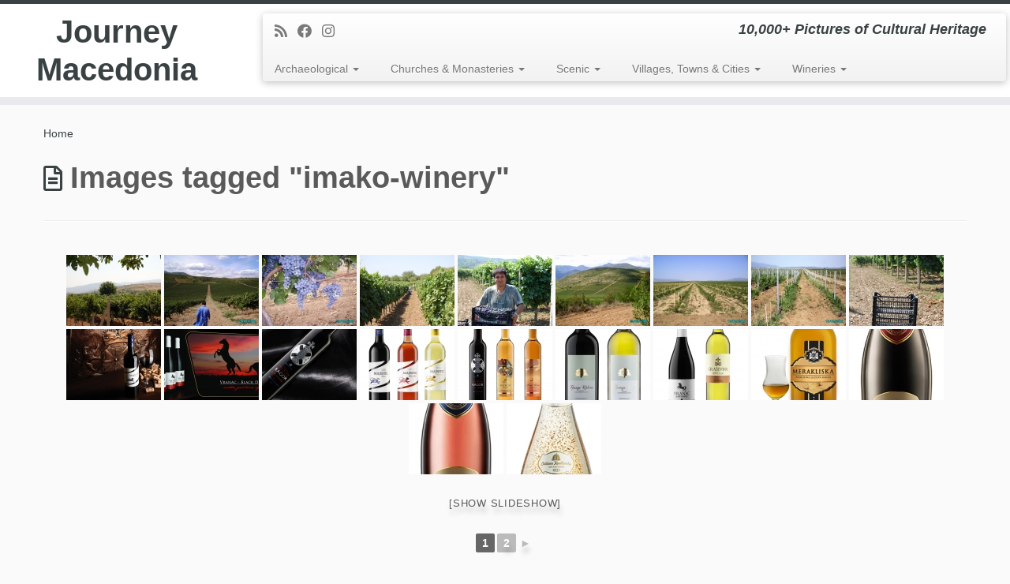

--- FILE ---
content_type: text/html; charset=UTF-8
request_url: http://journeymacedonia.com/ngg_tag/imako-winery/
body_size: 21808
content:
<!DOCTYPE html>
<!--[if IE 7]>
<html class="ie ie7 no-js" lang="en-GB">
<![endif]-->
<!--[if IE 8]>
<html class="ie ie8 no-js" lang="en-GB">
<![endif]-->
<!--[if !(IE 7) | !(IE 8)  ]><!-->
<html class="no-js" lang="en-GB">
<!--<![endif]-->
	<head>
		<meta charset="UTF-8" />
		<meta http-equiv="X-UA-Compatible" content="IE=EDGE" />
		<meta name="viewport" content="width=device-width, initial-scale=1.0" />
        <link rel="profile"  href="https://gmpg.org/xfn/11" />
		<link rel="pingback" href="http://journeymacedonia.com/xmlrpc.php" />
		<script>(function(html){html.className = html.className.replace(/\bno-js\b/,'js')})(document.documentElement);</script>
        <style id="wfc-base-style" type="text/css">
             .wfc-reset-menu-item-first-letter .navbar .nav>li>a:first-letter {font-size: inherit;}.format-icon:before {color: #5A5A5A;}article .format-icon.tc-hide-icon:before, .safari article.format-video .format-icon.tc-hide-icon:before, .chrome article.format-video .format-icon.tc-hide-icon:before, .safari article.format-image .format-icon.tc-hide-icon:before, .chrome article.format-image .format-icon.tc-hide-icon:before, .safari article.format-gallery .format-icon.tc-hide-icon:before, .safari article.attachment .format-icon.tc-hide-icon:before, .chrome article.format-gallery .format-icon.tc-hide-icon:before, .chrome article.attachment .format-icon.tc-hide-icon:before {content: none!important;}h2#tc-comment-title.tc-hide-icon:before {content: none!important;}.archive .archive-header h1.format-icon.tc-hide-icon:before {content: none!important;}.tc-sidebar h3.widget-title.tc-hide-icon:before {content: none!important;}.footer-widgets h3.widget-title.tc-hide-icon:before {content: none!important;}.tc-hide-icon i, i.tc-hide-icon {display: none !important;}.carousel-control {font-family: "Helvetica Neue", Helvetica, Arial, sans-serif;}.social-block a {font-size: 18px;}footer#footer .colophon .social-block a {font-size: 16px;}.social-block.widget_social a {font-size: 14px;}
        </style>
        <meta name='robots' content='index, follow, max-image-preview:large, max-snippet:-1, max-video-preview:-1' />

	<!-- This site is optimized with the Yoast SEO plugin v26.7 - https://yoast.com/wordpress/plugins/seo/ -->
	<title>Imako winery Archives - Journey Macedonia</title>
	<link rel="canonical" href="http://journeymacedonia.com/ngg_tag/imako-winery/" />
	<meta property="og:locale" content="en_GB" />
	<meta property="og:type" content="article" />
	<meta property="og:title" content="Imako winery Archives - Journey Macedonia" />
	<meta property="og:url" content="http://journeymacedonia.com/ngg_tag/imako-winery/" />
	<meta property="og:site_name" content="Journey Macedonia" />
	<meta name="twitter:card" content="summary_large_image" />
	<script type="application/ld+json" class="yoast-schema-graph">{"@context":"https://schema.org","@graph":[{"@type":"CollectionPage","@id":"http://journeymacedonia.com/ngg_tag/imako-winery/","url":"http://journeymacedonia.com/ngg_tag/imako-winery/","name":"Imako winery Archives - Journey Macedonia","isPartOf":{"@id":"https://journeymacedonia.com/#website"},"breadcrumb":{"@id":"http://journeymacedonia.com/ngg_tag/imako-winery/#breadcrumb"},"inLanguage":"en-GB"},{"@type":"BreadcrumbList","@id":"http://journeymacedonia.com/ngg_tag/imako-winery/#breadcrumb","itemListElement":[{"@type":"ListItem","position":1,"name":"Home","item":"https://journeymacedonia.com/"},{"@type":"ListItem","position":2,"name":"Imako winery"}]},{"@type":"WebSite","@id":"https://journeymacedonia.com/#website","url":"https://journeymacedonia.com/","name":"Journey Macedonia","description":"10,000+ Pictures of Cultural Heritage","potentialAction":[{"@type":"SearchAction","target":{"@type":"EntryPoint","urlTemplate":"https://journeymacedonia.com/?s={search_term_string}"},"query-input":{"@type":"PropertyValueSpecification","valueRequired":true,"valueName":"search_term_string"}}],"inLanguage":"en-GB"}]}</script>
	<!-- / Yoast SEO plugin. -->


<link rel='dns-prefetch' href='//secure.gravatar.com' />
<link rel='dns-prefetch' href='//stats.wp.com' />
<link rel='dns-prefetch' href='//v0.wordpress.com' />
<link rel='dns-prefetch' href='//widgets.wp.com' />
<link rel='dns-prefetch' href='//s0.wp.com' />
<link rel='dns-prefetch' href='//0.gravatar.com' />
<link rel='dns-prefetch' href='//1.gravatar.com' />
<link rel='dns-prefetch' href='//2.gravatar.com' />
<link rel='preconnect' href='//i0.wp.com' />
<link rel='preconnect' href='//c0.wp.com' />
<link rel="alternate" type="application/rss+xml" title="Journey Macedonia &raquo; Feed" href="http://journeymacedonia.com/feed/" />
<link rel="alternate" type="application/rss+xml" title="Journey Macedonia &raquo; Comments Feed" href="http://journeymacedonia.com/comments/feed/" />
<link rel="alternate" type="application/rss+xml" title="Journey Macedonia &raquo; Imako winery Picture tag Feed" href="http://journeymacedonia.com/ngg_tag/imako-winery/feed/" />
<link rel="alternate" title="oEmbed (JSON)" type="application/json+oembed" href="http://journeymacedonia.com/wp-json/oembed/1.0/embed?url" />
<link rel="alternate" title="oEmbed (XML)" type="text/xml+oembed" href="http://journeymacedonia.com/wp-json/oembed/1.0/embed?url&#038;format=xml" />
<style id='wp-img-auto-sizes-contain-inline-css' type='text/css'>
img:is([sizes=auto i],[sizes^="auto," i]){contain-intrinsic-size:3000px 1500px}
/*# sourceURL=wp-img-auto-sizes-contain-inline-css */
</style>
<link rel='stylesheet' id='font-customizer-effects-css' href='http://journeymacedonia.com/wp-content/themes/customizr-pro/addons/wfc/front/assets/css/font_customizer.min.css?ver=3.2.5' type='text/css' media='all' />
<style id='wp-emoji-styles-inline-css' type='text/css'>

	img.wp-smiley, img.emoji {
		display: inline !important;
		border: none !important;
		box-shadow: none !important;
		height: 1em !important;
		width: 1em !important;
		margin: 0 0.07em !important;
		vertical-align: -0.1em !important;
		background: none !important;
		padding: 0 !important;
	}
/*# sourceURL=wp-emoji-styles-inline-css */
</style>
<link rel='stylesheet' id='wp-block-library-css' href='https://c0.wp.com/c/6.9/wp-includes/css/dist/block-library/style.min.css' type='text/css' media='all' />
<style id='global-styles-inline-css' type='text/css'>
:root{--wp--preset--aspect-ratio--square: 1;--wp--preset--aspect-ratio--4-3: 4/3;--wp--preset--aspect-ratio--3-4: 3/4;--wp--preset--aspect-ratio--3-2: 3/2;--wp--preset--aspect-ratio--2-3: 2/3;--wp--preset--aspect-ratio--16-9: 16/9;--wp--preset--aspect-ratio--9-16: 9/16;--wp--preset--color--black: #000000;--wp--preset--color--cyan-bluish-gray: #abb8c3;--wp--preset--color--white: #ffffff;--wp--preset--color--pale-pink: #f78da7;--wp--preset--color--vivid-red: #cf2e2e;--wp--preset--color--luminous-vivid-orange: #ff6900;--wp--preset--color--luminous-vivid-amber: #fcb900;--wp--preset--color--light-green-cyan: #7bdcb5;--wp--preset--color--vivid-green-cyan: #00d084;--wp--preset--color--pale-cyan-blue: #8ed1fc;--wp--preset--color--vivid-cyan-blue: #0693e3;--wp--preset--color--vivid-purple: #9b51e0;--wp--preset--gradient--vivid-cyan-blue-to-vivid-purple: linear-gradient(135deg,rgb(6,147,227) 0%,rgb(155,81,224) 100%);--wp--preset--gradient--light-green-cyan-to-vivid-green-cyan: linear-gradient(135deg,rgb(122,220,180) 0%,rgb(0,208,130) 100%);--wp--preset--gradient--luminous-vivid-amber-to-luminous-vivid-orange: linear-gradient(135deg,rgb(252,185,0) 0%,rgb(255,105,0) 100%);--wp--preset--gradient--luminous-vivid-orange-to-vivid-red: linear-gradient(135deg,rgb(255,105,0) 0%,rgb(207,46,46) 100%);--wp--preset--gradient--very-light-gray-to-cyan-bluish-gray: linear-gradient(135deg,rgb(238,238,238) 0%,rgb(169,184,195) 100%);--wp--preset--gradient--cool-to-warm-spectrum: linear-gradient(135deg,rgb(74,234,220) 0%,rgb(151,120,209) 20%,rgb(207,42,186) 40%,rgb(238,44,130) 60%,rgb(251,105,98) 80%,rgb(254,248,76) 100%);--wp--preset--gradient--blush-light-purple: linear-gradient(135deg,rgb(255,206,236) 0%,rgb(152,150,240) 100%);--wp--preset--gradient--blush-bordeaux: linear-gradient(135deg,rgb(254,205,165) 0%,rgb(254,45,45) 50%,rgb(107,0,62) 100%);--wp--preset--gradient--luminous-dusk: linear-gradient(135deg,rgb(255,203,112) 0%,rgb(199,81,192) 50%,rgb(65,88,208) 100%);--wp--preset--gradient--pale-ocean: linear-gradient(135deg,rgb(255,245,203) 0%,rgb(182,227,212) 50%,rgb(51,167,181) 100%);--wp--preset--gradient--electric-grass: linear-gradient(135deg,rgb(202,248,128) 0%,rgb(113,206,126) 100%);--wp--preset--gradient--midnight: linear-gradient(135deg,rgb(2,3,129) 0%,rgb(40,116,252) 100%);--wp--preset--font-size--small: 13px;--wp--preset--font-size--medium: 20px;--wp--preset--font-size--large: 36px;--wp--preset--font-size--x-large: 42px;--wp--preset--spacing--20: 0.44rem;--wp--preset--spacing--30: 0.67rem;--wp--preset--spacing--40: 1rem;--wp--preset--spacing--50: 1.5rem;--wp--preset--spacing--60: 2.25rem;--wp--preset--spacing--70: 3.38rem;--wp--preset--spacing--80: 5.06rem;--wp--preset--shadow--natural: 6px 6px 9px rgba(0, 0, 0, 0.2);--wp--preset--shadow--deep: 12px 12px 50px rgba(0, 0, 0, 0.4);--wp--preset--shadow--sharp: 6px 6px 0px rgba(0, 0, 0, 0.2);--wp--preset--shadow--outlined: 6px 6px 0px -3px rgb(255, 255, 255), 6px 6px rgb(0, 0, 0);--wp--preset--shadow--crisp: 6px 6px 0px rgb(0, 0, 0);}:where(.is-layout-flex){gap: 0.5em;}:where(.is-layout-grid){gap: 0.5em;}body .is-layout-flex{display: flex;}.is-layout-flex{flex-wrap: wrap;align-items: center;}.is-layout-flex > :is(*, div){margin: 0;}body .is-layout-grid{display: grid;}.is-layout-grid > :is(*, div){margin: 0;}:where(.wp-block-columns.is-layout-flex){gap: 2em;}:where(.wp-block-columns.is-layout-grid){gap: 2em;}:where(.wp-block-post-template.is-layout-flex){gap: 1.25em;}:where(.wp-block-post-template.is-layout-grid){gap: 1.25em;}.has-black-color{color: var(--wp--preset--color--black) !important;}.has-cyan-bluish-gray-color{color: var(--wp--preset--color--cyan-bluish-gray) !important;}.has-white-color{color: var(--wp--preset--color--white) !important;}.has-pale-pink-color{color: var(--wp--preset--color--pale-pink) !important;}.has-vivid-red-color{color: var(--wp--preset--color--vivid-red) !important;}.has-luminous-vivid-orange-color{color: var(--wp--preset--color--luminous-vivid-orange) !important;}.has-luminous-vivid-amber-color{color: var(--wp--preset--color--luminous-vivid-amber) !important;}.has-light-green-cyan-color{color: var(--wp--preset--color--light-green-cyan) !important;}.has-vivid-green-cyan-color{color: var(--wp--preset--color--vivid-green-cyan) !important;}.has-pale-cyan-blue-color{color: var(--wp--preset--color--pale-cyan-blue) !important;}.has-vivid-cyan-blue-color{color: var(--wp--preset--color--vivid-cyan-blue) !important;}.has-vivid-purple-color{color: var(--wp--preset--color--vivid-purple) !important;}.has-black-background-color{background-color: var(--wp--preset--color--black) !important;}.has-cyan-bluish-gray-background-color{background-color: var(--wp--preset--color--cyan-bluish-gray) !important;}.has-white-background-color{background-color: var(--wp--preset--color--white) !important;}.has-pale-pink-background-color{background-color: var(--wp--preset--color--pale-pink) !important;}.has-vivid-red-background-color{background-color: var(--wp--preset--color--vivid-red) !important;}.has-luminous-vivid-orange-background-color{background-color: var(--wp--preset--color--luminous-vivid-orange) !important;}.has-luminous-vivid-amber-background-color{background-color: var(--wp--preset--color--luminous-vivid-amber) !important;}.has-light-green-cyan-background-color{background-color: var(--wp--preset--color--light-green-cyan) !important;}.has-vivid-green-cyan-background-color{background-color: var(--wp--preset--color--vivid-green-cyan) !important;}.has-pale-cyan-blue-background-color{background-color: var(--wp--preset--color--pale-cyan-blue) !important;}.has-vivid-cyan-blue-background-color{background-color: var(--wp--preset--color--vivid-cyan-blue) !important;}.has-vivid-purple-background-color{background-color: var(--wp--preset--color--vivid-purple) !important;}.has-black-border-color{border-color: var(--wp--preset--color--black) !important;}.has-cyan-bluish-gray-border-color{border-color: var(--wp--preset--color--cyan-bluish-gray) !important;}.has-white-border-color{border-color: var(--wp--preset--color--white) !important;}.has-pale-pink-border-color{border-color: var(--wp--preset--color--pale-pink) !important;}.has-vivid-red-border-color{border-color: var(--wp--preset--color--vivid-red) !important;}.has-luminous-vivid-orange-border-color{border-color: var(--wp--preset--color--luminous-vivid-orange) !important;}.has-luminous-vivid-amber-border-color{border-color: var(--wp--preset--color--luminous-vivid-amber) !important;}.has-light-green-cyan-border-color{border-color: var(--wp--preset--color--light-green-cyan) !important;}.has-vivid-green-cyan-border-color{border-color: var(--wp--preset--color--vivid-green-cyan) !important;}.has-pale-cyan-blue-border-color{border-color: var(--wp--preset--color--pale-cyan-blue) !important;}.has-vivid-cyan-blue-border-color{border-color: var(--wp--preset--color--vivid-cyan-blue) !important;}.has-vivid-purple-border-color{border-color: var(--wp--preset--color--vivid-purple) !important;}.has-vivid-cyan-blue-to-vivid-purple-gradient-background{background: var(--wp--preset--gradient--vivid-cyan-blue-to-vivid-purple) !important;}.has-light-green-cyan-to-vivid-green-cyan-gradient-background{background: var(--wp--preset--gradient--light-green-cyan-to-vivid-green-cyan) !important;}.has-luminous-vivid-amber-to-luminous-vivid-orange-gradient-background{background: var(--wp--preset--gradient--luminous-vivid-amber-to-luminous-vivid-orange) !important;}.has-luminous-vivid-orange-to-vivid-red-gradient-background{background: var(--wp--preset--gradient--luminous-vivid-orange-to-vivid-red) !important;}.has-very-light-gray-to-cyan-bluish-gray-gradient-background{background: var(--wp--preset--gradient--very-light-gray-to-cyan-bluish-gray) !important;}.has-cool-to-warm-spectrum-gradient-background{background: var(--wp--preset--gradient--cool-to-warm-spectrum) !important;}.has-blush-light-purple-gradient-background{background: var(--wp--preset--gradient--blush-light-purple) !important;}.has-blush-bordeaux-gradient-background{background: var(--wp--preset--gradient--blush-bordeaux) !important;}.has-luminous-dusk-gradient-background{background: var(--wp--preset--gradient--luminous-dusk) !important;}.has-pale-ocean-gradient-background{background: var(--wp--preset--gradient--pale-ocean) !important;}.has-electric-grass-gradient-background{background: var(--wp--preset--gradient--electric-grass) !important;}.has-midnight-gradient-background{background: var(--wp--preset--gradient--midnight) !important;}.has-small-font-size{font-size: var(--wp--preset--font-size--small) !important;}.has-medium-font-size{font-size: var(--wp--preset--font-size--medium) !important;}.has-large-font-size{font-size: var(--wp--preset--font-size--large) !important;}.has-x-large-font-size{font-size: var(--wp--preset--font-size--x-large) !important;}
/*# sourceURL=global-styles-inline-css */
</style>

<style id='classic-theme-styles-inline-css' type='text/css'>
/*! This file is auto-generated */
.wp-block-button__link{color:#fff;background-color:#32373c;border-radius:9999px;box-shadow:none;text-decoration:none;padding:calc(.667em + 2px) calc(1.333em + 2px);font-size:1.125em}.wp-block-file__button{background:#32373c;color:#fff;text-decoration:none}
/*# sourceURL=/wp-includes/css/classic-themes.min.css */
</style>
<link rel='stylesheet' id='ngg_trigger_buttons-css' href='http://journeymacedonia.com/wp-content/plugins/nextgen-gallery/static/GalleryDisplay/trigger_buttons.css?ver=4.0.3' type='text/css' media='all' />
<link rel='stylesheet' id='fancybox-0-css' href='http://journeymacedonia.com/wp-content/plugins/nextgen-gallery/static/Lightbox/fancybox/jquery.fancybox-1.3.4.css?ver=4.0.3' type='text/css' media='all' />
<link rel='stylesheet' id='fontawesome_v4_shim_style-css' href='http://journeymacedonia.com/wp-content/plugins/nextgen-gallery/static/FontAwesome/css/v4-shims.min.css?ver=6.9' type='text/css' media='all' />
<link rel='stylesheet' id='fontawesome-css' href='http://journeymacedonia.com/wp-content/plugins/nextgen-gallery/static/FontAwesome/css/all.min.css?ver=6.9' type='text/css' media='all' />
<link rel='stylesheet' id='nextgen_pagination_style-css' href='http://journeymacedonia.com/wp-content/plugins/nextgen-gallery/static/GalleryDisplay/pagination_style.css?ver=4.0.3' type='text/css' media='all' />
<link rel='stylesheet' id='nextgen_basic_thumbnails_style-css' href='http://journeymacedonia.com/wp-content/plugins/nextgen-gallery/static/Thumbnails/nextgen_basic_thumbnails.css?ver=4.0.3' type='text/css' media='all' />
<link rel='stylesheet' id='customizr-fa-css' href='http://journeymacedonia.com/wp-content/themes/customizr-pro/assets/shared/fonts/fa/css/fontawesome-all.min.css?ver=2.4.27' type='text/css' media='all' />
<link rel='stylesheet' id='customizr-common-css' href='http://journeymacedonia.com/wp-content/themes/customizr-pro/inc/assets/css/tc_common.min.css?ver=2.4.27' type='text/css' media='all' />
<link rel='stylesheet' id='customizr-skin-css' href='http://journeymacedonia.com/wp-content/themes/customizr-pro/inc/assets/css/black2.min.css?ver=2.4.27' type='text/css' media='all' />
<style id='customizr-skin-inline-css' type='text/css'>

            body,.navbar .nav>li>a {
              font-size : 14px;
              line-height : 1.6em;
            }
table { border-collapse: separate; }
                           body table { border-collapse: collapse; }
                          
.social-links .social-icon:before { content: none } 
.sticky-enabled .tc-shrink-on .site-logo img {
    					height:30px!important;width:auto!important
    				}

    				.sticky-enabled .tc-shrink-on .brand .site-title {
    					font-size:0.6em;opacity:0.8;line-height:1.2em
    				}

.tc-single-page-thumbnail-wrapper .tc-rectangular-thumb {
          max-height: 250px;
          height :250px
        }

        .tc-center-images .tc-single-page-thumbnail-wrapper .tc-rectangular-thumb img {
          opacity : 0;
          -webkit-transition: opacity .5s ease-in-out;
          -moz-transition: opacity .5s ease-in-out;
          -ms-transition: opacity .5s ease-in-out;
          -o-transition: opacity .5s ease-in-out;
          transition: opacity .5s ease-in-out;
        }

@media (max-width: 480px ){
.tc-single-page-thumbnail-wrapper .tc-rectangular-thumb {
            max-height: 200px;
            height :200px
          }
}

.tc-slider-loader-wrapper{ display:none }
html.js .tc-slider-loader-wrapper { display: block }.no-csstransforms3d .tc-slider-loader-wrapper .tc-img-gif-loader {
                                                background: url('http://journeymacedonia.com/wp-content/themes/customizr-pro/assets/front/img/slider-loader.gif') no-repeat center center;
                                         }.tc-slider-loader-wrapper .tc-css-loader > div { border-color:#394143; }
/*# sourceURL=customizr-skin-inline-css */
</style>
<link rel='stylesheet' id='customizr-style-css' href='http://journeymacedonia.com/wp-content/themes/customizr-pro/style.css?ver=2.4.27' type='text/css' media='all' />
<link rel='stylesheet' id='fancyboxcss-css' href='http://journeymacedonia.com/wp-content/themes/customizr-pro/assets/front/js/libs/fancybox/jquery.fancybox-1.3.4.min.css?ver=6.9' type='text/css' media='all' />
<link rel='stylesheet' id='jetpack_likes-css' href='https://c0.wp.com/p/jetpack/15.4/modules/likes/style.css' type='text/css' media='all' />
<link rel='stylesheet' id='sharedaddy-css' href='https://c0.wp.com/p/jetpack/15.4/modules/sharedaddy/sharing.css' type='text/css' media='all' />
<link rel='stylesheet' id='social-logos-css' href='https://c0.wp.com/p/jetpack/15.4/_inc/social-logos/social-logos.min.css' type='text/css' media='all' />
<script type="text/javascript" id="nb-jquery" src="https://c0.wp.com/c/6.9/wp-includes/js/jquery/jquery.min.js" id="jquery-core-js"></script>
<script type="text/javascript" src="https://c0.wp.com/c/6.9/wp-includes/js/jquery/jquery-migrate.min.js" id="jquery-migrate-js"></script>
<script type="text/javascript" id="photocrati_ajax-js-extra">
/* <![CDATA[ */
var photocrati_ajax = {"url":"http://journeymacedonia.com/index.php?photocrati_ajax=1","rest_url":"http://journeymacedonia.com/wp-json/","wp_home_url":"http://journeymacedonia.com","wp_site_url":"http://journeymacedonia.com","wp_root_url":"http://journeymacedonia.com","wp_plugins_url":"http://journeymacedonia.com/wp-content/plugins","wp_content_url":"http://journeymacedonia.com/wp-content","wp_includes_url":"http://journeymacedonia.com/wp-includes/","ngg_param_slug":"nggallery","rest_nonce":"f3b92a74a8"};
//# sourceURL=photocrati_ajax-js-extra
/* ]]> */
</script>
<script type="text/javascript" src="http://journeymacedonia.com/wp-content/plugins/nextgen-gallery/static/Legacy/ajax.min.js?ver=4.0.3" id="photocrati_ajax-js"></script>
<script type="text/javascript" src="http://journeymacedonia.com/wp-content/plugins/nextgen-gallery/static/FontAwesome/js/v4-shims.min.js?ver=5.3.1" id="fontawesome_v4_shim-js"></script>
<script type="text/javascript" defer crossorigin="anonymous" data-auto-replace-svg="false" data-keep-original-source="false" data-search-pseudo-elements src="http://journeymacedonia.com/wp-content/plugins/nextgen-gallery/static/FontAwesome/js/all.min.js?ver=5.3.1" id="fontawesome-js"></script>
<script type="text/javascript" src="http://journeymacedonia.com/wp-content/plugins/nextgen-gallery/static/Thumbnails/nextgen_basic_thumbnails.js?ver=4.0.3" id="nextgen_basic_thumbnails_script-js"></script>
<script type="text/javascript" src="http://journeymacedonia.com/wp-content/themes/customizr-pro/assets/front/js/libs/modernizr.min.js?ver=2.4.27" id="modernizr-js"></script>
<script type="text/javascript" src="http://journeymacedonia.com/wp-content/themes/customizr-pro/assets/front/js/libs/fancybox/jquery.fancybox-1.3.4.min.js?ver=2.4.27" id="tc-fancybox-js"></script>
<script type="text/javascript" src="https://c0.wp.com/c/6.9/wp-includes/js/underscore.min.js" id="underscore-js"></script>
<script type="text/javascript" id="tc-scripts-js-extra">
/* <![CDATA[ */
var TCParams = {"_disabled":[],"FancyBoxState":"1","FancyBoxAutoscale":"1","SliderName":"","SliderDelay":"","SliderHover":"1","centerSliderImg":"1","SmoothScroll":{"Enabled":true,"Options":{"touchpadSupport":false}},"anchorSmoothScroll":"linear","anchorSmoothScrollExclude":{"simple":["[class*=edd]",".tc-carousel-control",".carousel-control","[data-toggle=\"modal\"]","[data-toggle=\"dropdown\"]","[data-toggle=\"tooltip\"]","[data-toggle=\"popover\"]","[data-toggle=\"collapse\"]","[data-toggle=\"tab\"]","[data-toggle=\"pill\"]","[class*=upme]","[class*=um-]"],"deep":{"classes":[],"ids":[]}},"ReorderBlocks":"1","centerAllImg":"1","HasComments":"","LeftSidebarClass":".span3.left.tc-sidebar","RightSidebarClass":".span3.right.tc-sidebar","LoadModernizr":"1","stickyCustomOffset":{"_initial":0,"_scrolling":0,"options":{"_static":true,"_element":""}},"stickyHeader":"1","dropdowntoViewport":"1","timerOnScrollAllBrowsers":"1","extLinksStyle":"","extLinksTargetExt":"1","extLinksSkipSelectors":{"classes":["btn","button"],"ids":[]},"dropcapEnabled":"","dropcapWhere":{"post":"","page":""},"dropcapMinWords":"50","dropcapSkipSelectors":{"tags":["IMG","IFRAME","H1","H2","H3","H4","H5","H6","BLOCKQUOTE","UL","OL"],"classes":["btn","tc-placeholder-wrap"],"id":[]},"imgSmartLoadEnabled":"1","imgSmartLoadOpts":{"parentSelectors":[".article-container",".__before_main_wrapper",".widget-front"],"opts":{"excludeImg":[".tc-holder-img"]}},"imgSmartLoadsForSliders":"1","goldenRatio":"1.618","gridGoldenRatioLimit":"350","isSecondMenuEnabled":"","secondMenuRespSet":"in-sn-before","isParallaxOn":"1","parallaxRatio":"0.55","pluginCompats":[],"adminAjaxUrl":"http://journeymacedonia.com/wp-admin/admin-ajax.php","ajaxUrl":"http://journeymacedonia.com/?czrajax=1","frontNonce":{"id":"CZRFrontNonce","handle":"25635fea9a"},"isDevMode":"","isModernStyle":"","i18n":{"Permanently dismiss":"Permanently dismiss"},"version":"2.4.27","frontNotifications":{"styleSwitcher":{"enabled":false,"content":"","dismissAction":"dismiss_style_switcher_note_front","ajaxUrl":"http://journeymacedonia.com/wp-admin/admin-ajax.php"}}};
//# sourceURL=tc-scripts-js-extra
/* ]]> */
</script>
<script type="text/javascript" src="http://journeymacedonia.com/wp-content/themes/customizr-pro/inc/assets/js/tc-scripts.min.js?ver=2.4.27" id="tc-scripts-js"></script>
<link rel="https://api.w.org/" href="http://journeymacedonia.com/wp-json/" /><link rel="alternate" title="JSON" type="application/json" href="http://journeymacedonia.com/wp-json/wp/v2/posts/0" /><link rel="EditURI" type="application/rsd+xml" title="RSD" href="http://journeymacedonia.com/xmlrpc.php?rsd" />
<meta name="generator" content="WordPress 6.9" />
	<link rel="preconnect" href="https://fonts.googleapis.com">
	<link rel="preconnect" href="https://fonts.gstatic.com">
		<style>img#wpstats{display:none}</style>
		<link id="czr-favicon" rel="shortcut icon" href="http://journeymacedonia.com/wp-content/uploads/2015/05/favicon.ico" type="image/x-icon"><style id="wfc-style-post_links" type="text/css" data-origin="server">
/* Setting : Links in post/pages */ 
.entry-content a, .entry-summary a {
color : #5a5a5a;
}

/* Setting : Links in post/pages */ 
.entry-content a:hover, .entry-summary a:hover {
color : #16191a;
}

</style>	<style id="egf-frontend-styles" type="text/css">
		p {} h1 {} h2 {} h3 {} h4 {} h5 {} h6 {} 	</style>
		</head>
	
	<body class="nb-3-3-8 nimble-no-local-data-skp__tax_ngg_tag_567 nimble-no-group-site-tmpl-skp__all_ngg_tag wp-singular -template-default page page-id- page-parent wp-embed-responsive wp-theme-customizr-pro sek-hide-rc-badge tc-fade-hover-links tc-no-sidebar tc-center-images skin-black2 customizr-pro-2-4-27 tc-sticky-header sticky-disabled tc-transparent-on-scroll tc-regular-menu" >
            <a class="screen-reader-text skip-link" href="#content">Skip to content</a>
        
    <div id="tc-page-wrap" class="">

  		
  	   	<header class="tc-header clearfix row-fluid tc-tagline-off tc-title-logo-on  tc-shrink-on tc-menu-on logo-left tc-second-menu-in-sn-before-when-mobile">
  			      <div class="brand span3 pull-left ">

        <h1><a class="site-title" href="http://journeymacedonia.com/">Journey Macedonia</a></h1>
      </div> <!-- brand span3 pull-left -->
      <div class="container outside"><h2 class="site-description">10,000+ Pictures of Cultural Heritage</h2></div>      	<div class="navbar-wrapper clearfix span9 tc-submenu-fade tc-submenu-move tc-open-on-hover pull-menu-left">
        	<div class="navbar resp">
          		<div class="navbar-inner" role="navigation">
            		<div class="row-fluid">
              		<div class="social-block span5"><div class="social-links"><a rel="nofollow noopener noreferrer" class="social-icon icon-feed"  title="Subscribe to my rss feed" aria-label="Subscribe to my rss feed" href="http://journeymacedonia.com/feed/rss/"  target="_blank" ><i class="fas fa-rss"></i></a><a rel="nofollow noopener noreferrer" class="social-icon icon-facebook"  title="Follow me on Facebook" aria-label="Follow me on Facebook" href="https://www.facebook.com/JourneyMacedonia"  target="_blank" ><i class="fab fa-facebook"></i></a><a rel="nofollow noopener noreferrer" class="social-icon icon-instagram"  title="Follow us on Instagram" aria-label="Follow us on Instagram" href="http://instagram.com/journeymacedonia"  target="_blank" ><i class="fab fa-instagram"></i></a></div></div><h2 class="span7 inside site-description">10,000+ Pictures of Cultural Heritage</h2><div class="nav-collapse collapse tc-hover-menu-wrapper"><div class="menu-photographymain-container"><ul id="menu-photographymain-2" class="nav tc-hover-menu"><li class="menu-item menu-item-type-taxonomy menu-item-object-category menu-item-has-children dropdown menu-item-10987"><a href="http://journeymacedonia.com/category/archaeological/">Archaeological <strong class="caret"></strong></a>
<ul class="dropdown-menu">
	<li class="menu-item menu-item-type-post_type menu-item-object-post menu-item-11011"><a href="http://journeymacedonia.com/archaeological/bargala/">Bargala</a></li>
	<li class="menu-item menu-item-type-post_type menu-item-object-post menu-item-10997"><a href="http://journeymacedonia.com/archaeological/deer-leap-bridge-elenski-skok/">Deer Leap Bridge – Elenski Skok</a></li>
	<li class="menu-item menu-item-type-post_type menu-item-object-post menu-item-11025"><a href="http://journeymacedonia.com/archaeological/heraklea-lynkestis/">Heraklea Lynkestis</a></li>
	<li class="menu-item menu-item-type-post_type menu-item-object-post menu-item-11110"><a href="http://journeymacedonia.com/archaeological/isar-fortress/">Isar Fortress (Shtipsko Kale)</a></li>
	<li class="menu-item menu-item-type-post_type menu-item-object-post menu-item-11034"><a href="http://journeymacedonia.com/archaeological/kokino/">Kokino</a></li>
	<li class="menu-item menu-item-type-post_type menu-item-object-post menu-item-11598"><a href="http://journeymacedonia.com/archaeological/kostoperska-karpa-kostoperski-rid/">Kostoperska Karpa – Kostoperski Rid</a></li>
	<li class="menu-item menu-item-type-post_type menu-item-object-post menu-item-11038"><a href="http://journeymacedonia.com/archaeological/marko-fortress/">Marko&#8217;s Fortress</a></li>
	<li class="menu-item menu-item-type-post_type menu-item-object-post menu-item-11058"><a href="http://journeymacedonia.com/archaeological/morodvis-basilica/">Morodvis Basilica</a></li>
	<li class="menu-item menu-item-type-post_type menu-item-object-post menu-item-11057"><a href="http://journeymacedonia.com/archaeological/lychnidos-amphitheater/">Ohrid – Lychnidos Amphitheater</a></li>
	<li class="menu-item menu-item-type-post_type menu-item-object-post menu-item-11055"><a href="http://journeymacedonia.com/archaeological/ohrid-plaosnik-baptistery/">Ohrid – Plaošnik Baptistery</a></li>
	<li class="menu-item menu-item-type-post_type menu-item-object-post menu-item-11056"><a href="http://journeymacedonia.com/archaeological/plaoshnik-basilica/">Ohrid – Plaošnik Basilica</a></li>
	<li class="menu-item menu-item-type-post_type menu-item-object-post menu-item-11068"><a href="http://journeymacedonia.com/archaeological/plachkovica-basilica/">Plačkovica Basilica (Plachkovitsa)</a></li>
	<li class="menu-item menu-item-type-post_type menu-item-object-post menu-item-11067"><a href="http://journeymacedonia.com/archaeological/samuels-fortress/">Samuel&#8217;s Fortress</a></li>
	<li class="menu-item menu-item-type-post_type menu-item-object-post menu-item-11076"><a href="http://journeymacedonia.com/archaeological/skopje-aqueduct/">Skopje Aqueduct (Skopski Akvadukt)</a></li>
	<li class="menu-item menu-item-type-post_type menu-item-object-post menu-item-11075"><a href="http://journeymacedonia.com/archaeological/skopje-fortress/">Skopje Fortress (Skopsko Kale)</a></li>
	<li class="menu-item menu-item-type-post_type menu-item-object-post menu-item-11030"><a href="http://journeymacedonia.com/archaeological/skopje-stone-bridge/">Skopje – Stone Bridge</a></li>
	<li class="menu-item menu-item-type-post_type menu-item-object-post menu-item-11111"><a href="http://journeymacedonia.com/archaeological/skupi/">Skupi (Colonia Flavia Scupi)</a></li>
	<li class="menu-item menu-item-type-post_type menu-item-object-post menu-item-11109"><a href="http://journeymacedonia.com/archaeological/stobi/">Stobi</a></li>
</ul>
</li>
<li class="menu-item menu-item-type-taxonomy menu-item-object-category menu-item-has-children dropdown menu-item-10988"><a href="http://journeymacedonia.com/category/churchesmonasteries/">Churches &#038; Monasteries <strong class="caret"></strong></a>
<ul class="dropdown-menu">
	<li class="menu-item menu-item-type-post_type menu-item-object-post menu-item-11130"><a href="http://journeymacedonia.com/churchesmonasteries/churches-introduction/">Introduction – Churches &#038; Monasteries</a></li>
	<li class="menu-item menu-item-type-taxonomy menu-item-object-category menu-item-has-children dropdown-submenu menu-item-11127"><a href="http://journeymacedonia.com/category/churchesmonasteries/bregalnica-eparchy/">Bregalnica Diocese</a>
<ul class="dropdown-menu">
		<li class="menu-item menu-item-type-post_type menu-item-object-post menu-item-11132"><a href="http://journeymacedonia.com/churchesmonasteries/gorni-kozjak-st-george/">Gorni Kozjak – St. George</a></li>
		<li class="menu-item menu-item-type-post_type menu-item-object-post menu-item-17459"><a href="http://journeymacedonia.com/churchesmonasteries/kaluzlija-st-paraskeva/">Kaluzlija – St. Paraskeva</a></li>
		<li class="menu-item menu-item-type-post_type menu-item-object-post menu-item-11131"><a href="http://journeymacedonia.com/churchesmonasteries/konche-st-stephen/">Konče – St. Stephen</a></li>
		<li class="menu-item menu-item-type-post_type menu-item-object-post menu-item-11129"><a href="http://journeymacedonia.com/churchesmonasteries/lesnovo-st-michael/">Lesnovo – St. Michael</a></li>
		<li class="menu-item menu-item-type-post_type menu-item-object-post menu-item-11288"><a href="http://journeymacedonia.com/churchesmonasteries/stip-st-michael/">Štip – St. Michael</a></li>
		<li class="menu-item menu-item-type-post_type menu-item-object-post menu-item-11287"><a href="http://journeymacedonia.com/churchesmonasteries/stip-st-nicholas-sifieva/">Štip – St. Nicholas (Sifieva)</a></li>
		<li class="menu-item menu-item-type-post_type menu-item-object-post menu-item-11296"><a href="http://journeymacedonia.com/churchesmonasteries/sveti-nikole-st-nicholas/">Sveti Nikole – St. Nicholas</a></li>
		<li class="menu-item menu-item-type-post_type menu-item-object-post menu-item-11295"><a href="http://journeymacedonia.com/churchesmonasteries/zletovo-st-spyridon/">Zletovo – St. Spyridon</a></li>
	</ul>
</li>
	<li class="menu-item menu-item-type-taxonomy menu-item-object-category menu-item-has-children dropdown-submenu menu-item-11148"><a href="http://journeymacedonia.com/category/churchesmonasteries/debar-kicevo-eparchy/">Debar &#8211; Kičevo Diocese</a>
<ul class="dropdown-menu">
		<li class="menu-item menu-item-type-post_type menu-item-object-post menu-item-11152"><a href="http://journeymacedonia.com/churchesmonasteries/galicnik-galichnik-sts-peter-paul/">Galičnik – Sts. Peter &#038; Paul</a></li>
		<li class="menu-item menu-item-type-post_type menu-item-object-post menu-item-11151"><a href="http://journeymacedonia.com/churchesmonasteries/kalishta-st-mary/">Kalište – St. Mary</a></li>
		<li class="menu-item menu-item-type-post_type menu-item-object-post menu-item-11150"><a href="http://journeymacedonia.com/churchesmonasteries/kaneo-birth-st-mary/">Kaneo – Birth of St. Mary</a></li>
		<li class="menu-item menu-item-type-post_type menu-item-object-post menu-item-11149"><a href="http://journeymacedonia.com/churchesmonasteries/kaneo-st-john/">Kaneo – St. John the Theologian</a></li>
		<li class="menu-item menu-item-type-post_type menu-item-object-post menu-item-11166"><a href="http://journeymacedonia.com/churchesmonasteries/kicevo-kichevo-prechista/">Kičevo – Most Pure Mother of God</a></li>
		<li class="menu-item menu-item-type-post_type menu-item-object-post menu-item-11164"><a href="http://journeymacedonia.com/churchesmonasteries/lazaropole-st-nicholas/">Lazaropole – St. Nicholas</a></li>
		<li class="menu-item menu-item-type-post_type menu-item-object-post menu-item-11165"><a href="http://journeymacedonia.com/churchesmonasteries/lazaropole-st-george/">Lazaropole – St. George</a></li>
		<li class="menu-item menu-item-type-post_type menu-item-object-post menu-item-11279"><a href="http://journeymacedonia.com/churchesmonasteries/ljubanista-st-naum/">Ljubaništa – St. Naum</a></li>
		<li class="menu-item menu-item-type-post_type menu-item-object-post menu-item-11278"><a href="http://journeymacedonia.com/uncategorized/ljubanista-st-nicholas-cave-church/">Ljubaništa – St. Nicholas</a></li>
		<li class="menu-item menu-item-type-post_type menu-item-object-post menu-item-11277"><a href="http://journeymacedonia.com/churchesmonasteries/ljubanishta-st-paraskeva/">Ljubaništa – St. Paraskeva</a></li>
		<li class="menu-item menu-item-type-post_type menu-item-object-post menu-item-11305"><a href="http://journeymacedonia.com/churchesmonasteries/mt-bistra-st-john-bigorski-monastery/">Mt. Bistra – St. John the Baptist – Bigorski Monastery</a></li>
		<li class="menu-item menu-item-type-post_type menu-item-object-post menu-item-11304"><a href="http://journeymacedonia.com/churchesmonasteries/ohrid-holy-physicians-mali-vrachi/">Ohrid – Holy Physicians</a></li>
		<li class="menu-item menu-item-type-post_type menu-item-object-post menu-item-11334"><a href="http://journeymacedonia.com/churchesmonasteries/ohrid-clement-our-lady-the-most-glorious/">Ohrid – Our Lady the Most Glorious (St. Clement)</a></li>
		<li class="menu-item menu-item-type-post_type menu-item-object-post menu-item-11361"><a href="http://journeymacedonia.com/churchesmonasteries/ohrid-sts-constantine-helen/">Ohrid – Sts. Constantine &#038; Helen</a></li>
		<li class="menu-item menu-item-type-post_type menu-item-object-post menu-item-11333"><a href="http://journeymacedonia.com/churchesmonasteries/ohrid-saint-erasmus/">Ohrid – St. Erasmus</a></li>
		<li class="menu-item menu-item-type-post_type menu-item-object-post menu-item-11332"><a href="http://journeymacedonia.com/churchesmonasteries/ohrid-st-katherine/">Ohrid – St. Katherine</a></li>
		<li class="menu-item menu-item-type-post_type menu-item-object-post menu-item-11336"><a href="http://journeymacedonia.com/churchesmonasteries/ohrid-st-marys-hospital-bolnica/">Ohrid – St. Mary’s Hospital</a></li>
		<li class="menu-item menu-item-type-post_type menu-item-object-post menu-item-11335"><a href="http://journeymacedonia.com/churchesmonasteries/ohrid-st-nicholas-nikola-bolnichki/">Ohrid – St. Nicholas Hospital</a></li>
		<li class="menu-item menu-item-type-post_type menu-item-object-post menu-item-11331"><a href="http://journeymacedonia.com/churchesmonasteries/ohrid-st-sophia/">Ohrid – St. Sophia</a></li>
		<li class="menu-item menu-item-type-post_type menu-item-object-post menu-item-11360"><a href="http://journeymacedonia.com/churchesmonasteries/plaosnik-st-panteleimon/">Plaošnik  – St. Panteleimon</a></li>
		<li class="menu-item menu-item-type-post_type menu-item-object-post menu-item-11359"><a href="http://journeymacedonia.com/churchesmonasteries/radozhda-st-michael/">Radožda – St. Michael</a></li>
		<li class="menu-item menu-item-type-post_type menu-item-object-post menu-item-11358"><a href="http://journeymacedonia.com/churchesmonasteries/rajchica-st-george-victorious/">Rajčica – St. George the Victorious</a></li>
		<li class="menu-item menu-item-type-post_type menu-item-object-post menu-item-11357"><a href="http://journeymacedonia.com/churchesmonasteries/tresonche-sts-peter-paul/">Tresonče – Sts. Peter &#038; Paul</a></li>
		<li class="menu-item menu-item-type-post_type menu-item-object-post menu-item-11356"><a href="http://journeymacedonia.com/churchesmonasteries/zaum-st-mary/">Zaum – St. Mary</a></li>
	</ul>
</li>
	<li class="menu-item menu-item-type-taxonomy menu-item-object-category menu-item-has-children dropdown-submenu menu-item-11382"><a href="http://journeymacedonia.com/category/churchesmonasteries/kumanovo-osogovo-eparchy/">Kumanovo &#8211; Osogovo Diocese</a>
<ul class="dropdown-menu">
		<li class="menu-item menu-item-type-post_type menu-item-object-post menu-item-11381"><a href="http://journeymacedonia.com/churchesmonasteries/beljakovce-st-george-beljakovo/">Beljakovce – St. George</a></li>
		<li class="menu-item menu-item-type-post_type menu-item-object-post menu-item-11380"><a href="http://journeymacedonia.com/churchesmonasteries/beljakovce-st-nicholas-beljakovtse/">Beljakovce – St. Nicholas</a></li>
		<li class="menu-item menu-item-type-post_type menu-item-object-post menu-item-11379"><a href="http://journeymacedonia.com/churchesmonasteries/deljadrovci-st-george/">Deljadrovci – St. George</a></li>
		<li class="menu-item menu-item-type-post_type menu-item-object-post menu-item-11378"><a href="http://journeymacedonia.com/churchesmonasteries/gradiste-gradishte-st-george/">Gradište – St. George</a></li>
		<li class="menu-item menu-item-type-post_type menu-item-object-post menu-item-11421"><a href="http://journeymacedonia.com/churchesmonasteries/karpino-st-mary/">Karpino – St. Mary</a></li>
		<li class="menu-item menu-item-type-post_type menu-item-object-post menu-item-11420"><a href="http://journeymacedonia.com/churchesmonasteries/osogovo-st-joachim-osogovski/">Kriva Palanka – St. Joachim of Osogovo</a></li>
		<li class="menu-item menu-item-type-post_type menu-item-object-post menu-item-11419"><a href="http://journeymacedonia.com/churchesmonasteries/kumanovo-holy-trinity/">Kumanovo – Holy Trinity</a></li>
		<li class="menu-item menu-item-type-post_type menu-item-object-post menu-item-11418"><a href="http://journeymacedonia.com/churchesmonasteries/kumanovo-st-nicholas/">Kumanovo – St. Nicholas</a></li>
		<li class="menu-item menu-item-type-post_type menu-item-object-post menu-item-11438"><a href="http://journeymacedonia.com/churchesmonasteries/mlado-nagoricane-st-george/">Mlado Nagoričane – St. George the Victorious</a></li>
		<li class="menu-item menu-item-type-post_type menu-item-object-post menu-item-11437"><a href="http://journeymacedonia.com/churchesmonasteries/mlado-nagorichane-st-mary/">Mlado Nagoričane – St. Mary</a></li>
		<li class="menu-item menu-item-type-post_type menu-item-object-post menu-item-11436"><a href="http://journeymacedonia.com/churchesmonasteries/mlado-nagoricane-st-paraskeva/">Mlado Nagoričane – St. Paraskeva</a></li>
		<li class="menu-item menu-item-type-post_type menu-item-object-post menu-item-15513"><a href="http://journeymacedonia.com/churchesmonasteries/kumanovo-osogovo-eparchy/pelince-st-george/">Pelince – St. George</a></li>
		<li class="menu-item menu-item-type-post_type menu-item-object-post menu-item-11448"><a href="http://journeymacedonia.com/churchesmonasteries/skachkovtse-holy-trinity/">Skačkovce – Holy Trinity</a></li>
		<li class="menu-item menu-item-type-post_type menu-item-object-post menu-item-11447"><a href="http://journeymacedonia.com/churchesmonasteries/staro-nagorichane-st-george/">Staro Nagoričane – St. George the Great Martyr</a></li>
		<li class="menu-item menu-item-type-post_type menu-item-object-post menu-item-15512"><a href="http://journeymacedonia.com/churchesmonasteries/kumanovo-osogovo-eparchy/strezovce-st-john-divine/">Strezovce – St. John the Divine</a></li>
	</ul>
</li>
	<li class="menu-item menu-item-type-taxonomy menu-item-object-category menu-item-has-children dropdown-submenu menu-item-11449"><a href="http://journeymacedonia.com/category/churchesmonasteries/povardarie-eparchy/">Povardarie Diocese</a>
<ul class="dropdown-menu">
		<li class="menu-item menu-item-type-post_type menu-item-object-post menu-item-11460"><a href="http://journeymacedonia.com/churchesmonasteries/demir-kapija-st-mary/">Demir Kapija – St. Mary</a></li>
		<li class="menu-item menu-item-type-post_type menu-item-object-post menu-item-11459"><a href="http://journeymacedonia.com/churchesmonasteries/drenovo-st-elijah/">Drenovo – St. Elijah (Drenovo Monastery)</a></li>
		<li class="menu-item menu-item-type-post_type menu-item-object-post menu-item-11475"><a href="http://journeymacedonia.com/churchesmonasteries/negotino-st-george/">Negotino – St. George</a></li>
		<li class="menu-item menu-item-type-post_type menu-item-object-post menu-item-11474"><a href="http://journeymacedonia.com/churchesmonasteries/tikves-lake-st-george-polog-monastery/">Tikveš Lake – St. George (Polog Monastery)</a></li>
		<li class="menu-item menu-item-type-post_type menu-item-object-post menu-item-11473"><a href="http://journeymacedonia.com/churchesmonasteries/vetersko-st-john/">Vetersko – St. John the Baptist</a></li>
	</ul>
</li>
	<li class="menu-item menu-item-type-taxonomy menu-item-object-category menu-item-has-children dropdown-submenu menu-item-11476"><a href="http://journeymacedonia.com/category/churchesmonasteries/presp-pelagonija-eparchy/">Prespa &#8211; Pelagonija Diocese</a>
<ul class="dropdown-menu">
		<li class="menu-item menu-item-type-post_type menu-item-object-post menu-item-13735"><a href="http://journeymacedonia.com/churchesmonasteries/brajcino-st-elijah/">Brajčino – St. Elijah</a></li>
		<li class="menu-item menu-item-type-post_type menu-item-object-post menu-item-13736"><a href="http://journeymacedonia.com/churchesmonasteries/brajcino-st-paraskeva/">Brajčino – St. Paraskeva</a></li>
		<li class="menu-item menu-item-type-post_type menu-item-object-post menu-item-13737"><a href="http://journeymacedonia.com/churchesmonasteries/dihovo-st-demetrius/">Dihovo – St. Demetrius</a></li>
		<li class="menu-item menu-item-type-post_type menu-item-object-post menu-item-24763"><a href="http://journeymacedonia.com/churchesmonasteries/presp-pelagonija-eparchy/golem-grad-sts-peter-and-paul/">Golem Grad – Sts. Peter and Paul</a></li>
		<li class="menu-item menu-item-type-post_type menu-item-object-post menu-item-13738"><a href="http://journeymacedonia.com/churchesmonasteries/gradesnica-st-nicholas/">Gradešnica – St. Nicholas</a></li>
		<li class="menu-item menu-item-type-post_type menu-item-object-post menu-item-13739"><a href="http://journeymacedonia.com/churchesmonasteries/krusevo-holy-savior/">Kruševo – Holy Saviour</a></li>
		<li class="menu-item menu-item-type-post_type menu-item-object-post menu-item-13740"><a href="http://journeymacedonia.com/churchesmonasteries/krusevo-st-nicholas/">Kruševo – St. Nicholas</a></li>
		<li class="menu-item menu-item-type-post_type menu-item-object-post menu-item-14706"><a href="http://journeymacedonia.com/churchesmonasteries/presp-pelagonija-eparchy/kurbinovo-st-george-2/">Kurbinovo – St. George</a></li>
		<li class="menu-item menu-item-type-post_type menu-item-object-post menu-item-14712"><a href="http://journeymacedonia.com/churchesmonasteries/maloviste-st-paraskeva/">Malovište – St. Paraskeva</a></li>
		<li class="menu-item menu-item-type-post_type menu-item-object-post menu-item-14711"><a href="http://journeymacedonia.com/churchesmonasteries/prilep-sts-peter-paul/">Prilep – Sts. Peter &#038; Paul</a></li>
		<li class="menu-item menu-item-type-post_type menu-item-object-post menu-item-14710"><a href="http://journeymacedonia.com/churchesmonasteries/slepce-slepche-st-john-baptist/">Slepče – St. John the Baptist</a></li>
		<li class="menu-item menu-item-type-post_type menu-item-object-post menu-item-14709"><a href="http://journeymacedonia.com/churchesmonasteries/slivnica-st-mary/">Slivnica – St. Mary</a></li>
		<li class="menu-item menu-item-type-post_type menu-item-object-post menu-item-11486"><a href="http://journeymacedonia.com/churchesmonasteries/treskavec-st-mary/">Treskavec – St. Mary</a></li>
		<li class="menu-item menu-item-type-post_type menu-item-object-post menu-item-11485"><a href="http://journeymacedonia.com/churchesmonasteries/varosh-varos-st-michael/">Varoš – St. Michael</a></li>
		<li class="menu-item menu-item-type-post_type menu-item-object-post menu-item-14708"><a href="http://journeymacedonia.com/churchesmonasteries/presp-pelagonija-eparchy/velushina-st-george-velushki/">Velušina – St. George</a></li>
		<li class="menu-item menu-item-type-post_type menu-item-object-post menu-item-14707"><a href="http://journeymacedonia.com/churchesmonasteries/presp-pelagonija-eparchy/zrze-holy-transfiguration-2/">Zrze – Holy Transfiguration</a></li>
	</ul>
</li>
	<li class="menu-item menu-item-type-taxonomy menu-item-object-category menu-item-has-children dropdown-submenu menu-item-11496"><a href="http://journeymacedonia.com/category/churchesmonasteries/skopje-eparchy/">Skopje Diocese</a>
<ul class="dropdown-menu">
		<li class="menu-item menu-item-type-post_type menu-item-object-post menu-item-14998"><a href="http://journeymacedonia.com/churchesmonasteries/skopje-eparchy/gornjane-st-nicetas-nikita-gornjani/">Gornjani – St. Nicetas</a></li>
		<li class="menu-item menu-item-type-post_type menu-item-object-post menu-item-14996"><a href="http://journeymacedonia.com/churchesmonasteries/skopje-eparchy/kozle-st-mary-kozhle/">Kožle – St. Mary</a></li>
		<li class="menu-item menu-item-type-post_type menu-item-object-post menu-item-11499"><a href="http://journeymacedonia.com/churchesmonasteries/lake-matka-st-andrew/">Lake Matka – St. Andrew</a></li>
		<li class="menu-item menu-item-type-post_type menu-item-object-post menu-item-11498"><a href="http://journeymacedonia.com/churchesmonasteries/lake-matka-st-mary/">Lake Matka – St. Mary</a></li>
		<li class="menu-item menu-item-type-post_type menu-item-object-post menu-item-15278"><a href="http://journeymacedonia.com/churchesmonasteries/skopje-eparchy/nerezi-st-panteleimon/">Nerezi – St. Panteleimon</a></li>
		<li class="menu-item menu-item-type-post_type menu-item-object-post menu-item-28187"><a href="http://journeymacedonia.com/churchesmonasteries/skopje-holy-saviour-sv-spas/">Skopje – Holy Saviour (Sv. Spas)</a></li>
		<li class="menu-item menu-item-type-post_type menu-item-object-post menu-item-14997"><a href="http://journeymacedonia.com/churchesmonasteries/skopje-eparchy/skopje-st-clement-ohrid-soborna-crkva/">Skopje – St. Clement of Ohrid (Soborna Crkva)</a></li>
		<li class="menu-item menu-item-type-post_type menu-item-object-post menu-item-27938"><a href="http://journeymacedonia.com/churchesmonasteries/skopje-st-demetrius/">Skopje – St. Demetrius</a></li>
		<li class="menu-item menu-item-type-post_type menu-item-object-post menu-item-11497"><a href="http://journeymacedonia.com/churchesmonasteries/sushica-st-demetrius-markos-monastery/">Sushica &#8211; St. Demetrius (Marko&#8217;s Monastery)</a></li>
	</ul>
</li>
	<li class="menu-item menu-item-type-taxonomy menu-item-object-category menu-item-has-children dropdown-submenu menu-item-11512"><a href="http://journeymacedonia.com/category/churchesmonasteries/strumica-eparchy/">Strumica Diocese</a>
<ul class="dropdown-menu">
		<li class="menu-item menu-item-type-post_type menu-item-object-post menu-item-15253"><a href="http://journeymacedonia.com/churchesmonasteries/strumica-eparchy/berovo-st-elijah-the-prophet/">Berovo – St. Elijah The Prophet</a></li>
		<li class="menu-item menu-item-type-post_type menu-item-object-post menu-item-15252"><a href="http://journeymacedonia.com/churchesmonasteries/strumica-eparchy/berovo-st-mary-balaklija/">Berovo – St. Mary Balaklija</a></li>
		<li class="menu-item menu-item-type-post_type menu-item-object-post menu-item-15251"><a href="http://journeymacedonia.com/churchesmonasteries/strumica-eparchy/berovo-st-michael-berovo-monastery/">Berovo – St. Michael</a></li>
		<li class="menu-item menu-item-type-post_type menu-item-object-post menu-item-11513"><a href="http://journeymacedonia.com/churchesmonasteries/veljusha-holy-virgin-eleusa/">Veljuša – Most Holy Virgin Eleussa</a></li>
		<li class="menu-item menu-item-type-post_type menu-item-object-post menu-item-11514"><a href="http://journeymacedonia.com/churchesmonasteries/vodocha-st-leontius/">Vodoča – St. Leontius</a></li>
	</ul>
</li>
	<li class="menu-item menu-item-type-taxonomy menu-item-object-category menu-item-has-children dropdown-submenu menu-item-11515"><a href="http://journeymacedonia.com/category/churchesmonasteries/tetovo-gostivar-eparchy/">Tetovo &#8211; Gostivar Diocese</a>
<ul class="dropdown-menu">
		<li class="menu-item menu-item-type-post_type menu-item-object-post menu-item-11537"><a href="http://journeymacedonia.com/churchesmonasteries/kichinitsa-kicinica-st-nicholas/">Kičinica – St. Nicholas</a></li>
		<li class="menu-item menu-item-type-post_type menu-item-object-post menu-item-11540"><a href="http://journeymacedonia.com/churchesmonasteries/leshok-st-mary/">Lešok (Leshok) – Assumption of the Virgin Mary</a></li>
		<li class="menu-item menu-item-type-post_type menu-item-object-post menu-item-11538"><a href="http://journeymacedonia.com/churchesmonasteries/lesok-st-athanasius-leshochki/">Lešok (Leshok) – St. Athanasius (Leshochki Manastir)</a></li>
		<li class="menu-item menu-item-type-post_type menu-item-object-post menu-item-11539"><a href="http://journeymacedonia.com/churchesmonasteries/leshok-st-cyril-methodius/">Lešok (Leshok) – Sts. Cyril &#038; Methodius</a></li>
		<li class="menu-item menu-item-type-post_type menu-item-object-post menu-item-11541"><a href="http://journeymacedonia.com/churchesmonasteries/mavrovo-st-nicholas-nikola/">Mavrovo – St. Nicholas</a></li>
	</ul>
</li>
</ul>
</li>
<li class="menu-item menu-item-type-taxonomy menu-item-object-category menu-item-has-children dropdown menu-item-11591"><a href="http://journeymacedonia.com/category/scenic/">Scenic <strong class="caret"></strong></a>
<ul class="dropdown-menu">
	<li class="menu-item menu-item-type-post_type menu-item-object-post menu-item-27179"><a href="http://journeymacedonia.com/scenic/bay-bones-plocha-mikov-grad/">Bay of the Bones (Plocha Mikov Grad)</a></li>
	<li class="menu-item menu-item-type-post_type menu-item-object-post menu-item-21332"><a href="http://journeymacedonia.com/scenic/black-dream-crn-drim/">Black Dream – Crn Drim</a></li>
	<li class="menu-item menu-item-type-post_type menu-item-object-post menu-item-11593"><a href="http://journeymacedonia.com/scenic/black-river-crna-reka/">Black River – Crna Reka</a></li>
	<li class="menu-item menu-item-type-post_type menu-item-object-post menu-item-11594"><a href="http://journeymacedonia.com/scenic/demir-kapija-canyon/">Demir Kapija Canyon</a></li>
	<li class="menu-item menu-item-type-post_type menu-item-object-post menu-item-11595"><a href="http://journeymacedonia.com/scenic/dissan-vineyards/">Dissan Vineyards</a></li>
	<li class="menu-item menu-item-type-post_type menu-item-object-post menu-item-26051"><a href="http://journeymacedonia.com/scenic/golem-grad-snake-island/">Golem Grad (Snake Island)</a></li>
	<li class="menu-item menu-item-type-post_type menu-item-object-post menu-item-11596"><a href="http://journeymacedonia.com/scenic/kolesino-water-falls-koleshino/">Kolešino Waterfalls (Koleshino)</a></li>
	<li class="menu-item menu-item-type-post_type menu-item-object-post menu-item-11599"><a href="http://journeymacedonia.com/scenic/kuklica/">Kuklica (Stone Dolls)</a></li>
	<li class="menu-item menu-item-type-taxonomy menu-item-object-category menu-item-has-children dropdown-submenu menu-item-11627"><a href="http://journeymacedonia.com/category/scenic/lakes/">Lakes</a>
<ul class="dropdown-menu">
		<li class="menu-item menu-item-type-post_type menu-item-object-post menu-item-11628"><a href="http://journeymacedonia.com/scenic/lake-dojran/">Lake Dojran</a></li>
		<li class="menu-item menu-item-type-post_type menu-item-object-post menu-item-11629"><a href="http://journeymacedonia.com/scenic/lake-matka/">Lake Matka – Matka Canyon</a></li>
		<li class="menu-item menu-item-type-post_type menu-item-object-post menu-item-11630"><a href="http://journeymacedonia.com/scenic/lake-mavrovo/">Lake Mavrovo</a></li>
		<li class="menu-item menu-item-type-post_type menu-item-object-post menu-item-11631"><a href="http://journeymacedonia.com/scenic/lake-ohrid/">Lake Ohrid</a></li>
		<li class="menu-item menu-item-type-post_type menu-item-object-post menu-item-11632"><a href="http://journeymacedonia.com/scenic/lake-prespa/">Lake Prespa</a></li>
		<li class="menu-item menu-item-type-post_type menu-item-object-post menu-item-11633"><a href="http://journeymacedonia.com/scenic/lake-tikves-tikvesh-lake/">Lake Tikveš (Tikvesh Lake)</a></li>
	</ul>
</li>
	<li class="menu-item menu-item-type-post_type menu-item-object-post menu-item-11634"><a href="http://journeymacedonia.com/scenic/mariovo/">Mariovo (Region)</a></li>
	<li class="menu-item menu-item-type-post_type menu-item-object-post menu-item-11638"><a href="http://journeymacedonia.com/scenic/mokrino-springs/">Mokrino Springs (Mokrinski Izvori)</a></li>
	<li class="menu-item menu-item-type-taxonomy menu-item-object-category menu-item-has-children dropdown-submenu menu-item-11639"><a href="http://journeymacedonia.com/category/scenic/mountains/">Mountains</a>
<ul class="dropdown-menu">
		<li class="menu-item menu-item-type-post_type menu-item-object-post menu-item-11659"><a href="http://journeymacedonia.com/scenic/izvidnica-vanguard/">Baba – Izvidnica Vanguard</a></li>
		<li class="menu-item menu-item-type-post_type menu-item-object-post menu-item-11660"><a href="http://journeymacedonia.com/scenic/baba-pelister-peak/">Baba – Pelister Peak</a></li>
		<li class="menu-item menu-item-type-post_type menu-item-object-post menu-item-11661"><a href="http://journeymacedonia.com/scenic/bistra/">Bistra Mountain Massif</a></li>
		<li class="menu-item menu-item-type-post_type menu-item-object-post menu-item-17282"><a href="http://journeymacedonia.com/scenic/mountains/buseva-busheva/">Buševa (Busheva)</a></li>
		<li class="menu-item menu-item-type-post_type menu-item-object-post menu-item-11662"><a href="http://journeymacedonia.com/scenic/mt-galicica-galichica/">Galičica (Galichica)</a></li>
		<li class="menu-item menu-item-type-post_type menu-item-object-post menu-item-11663"><a href="http://journeymacedonia.com/scenic/jablanica/">Jablanica</a></li>
		<li class="menu-item menu-item-type-post_type menu-item-object-post menu-item-11664"><a href="http://journeymacedonia.com/scenic/kajmakchalan/">Kajmakčalan (Kajmakchalan)</a></li>
		<li class="menu-item menu-item-type-post_type menu-item-object-post menu-item-11684"><a href="http://journeymacedonia.com/scenic/korab/">Korab (Golem Korab)</a></li>
		<li class="menu-item menu-item-type-post_type menu-item-object-post menu-item-13271"><a href="http://journeymacedonia.com/scenic/kozjak/">Kozjak</a></li>
		<li class="menu-item menu-item-type-post_type menu-item-object-post menu-item-13270"><a href="http://journeymacedonia.com/scenic/maleshevo/">Maleševo (Maleshevo)</a></li>
		<li class="menu-item menu-item-type-post_type menu-item-object-post menu-item-11685"><a href="http://journeymacedonia.com/scenic/plackovica-plachkovitsa/">Plačkovica (Plachkovitsa)</a></li>
		<li class="menu-item menu-item-type-post_type menu-item-object-post menu-item-11686"><a href="http://journeymacedonia.com/scenic/ponikva/">Ponikva</a></li>
		<li class="menu-item menu-item-type-post_type menu-item-object-post menu-item-11687"><a href="http://journeymacedonia.com/scenic/popova-shapka/">Popova Šapka (Popova Shapka)</a></li>
		<li class="menu-item menu-item-type-post_type menu-item-object-post menu-item-11688"><a href="http://journeymacedonia.com/scenic/titov-vrv/">Titov Vrv (Tito’s Peak)</a></li>
		<li class="menu-item menu-item-type-post_type menu-item-object-post menu-item-11689"><a href="http://journeymacedonia.com/scenic/vodno/">Vodno</a></li>
	</ul>
</li>
	<li class="menu-item menu-item-type-post_type menu-item-object-post menu-item-11712"><a href="http://journeymacedonia.com/scenic/movie-bridge-filmski-most/">Movie Bridge – Filmski Most</a></li>
	<li class="menu-item menu-item-type-post_type menu-item-object-post menu-item-11713"><a href="http://journeymacedonia.com/scenic/pehchevo-waterfall/">Pehčevo (Pehchevo) Waterfall</a></li>
	<li class="menu-item menu-item-type-post_type menu-item-object-post menu-item-11714"><a href="http://journeymacedonia.com/scenic/pelister-national-park/">Pelister National Park</a></li>
	<li class="menu-item menu-item-type-post_type menu-item-object-post menu-item-26409"><a href="http://journeymacedonia.com/scenic/peshna-cave-pestera-pesna/">Peshna Cave (Peštera Pešna)</a></li>
	<li class="menu-item menu-item-type-post_type menu-item-object-post menu-item-11715"><a href="http://journeymacedonia.com/scenic/smolare-waterfall/">Smolare Waterfall</a></li>
	<li class="menu-item menu-item-type-post_type menu-item-object-post menu-item-11716"><a href="http://journeymacedonia.com/scenic/treska-river/">Treska River (Golema Reka)</a></li>
	<li class="menu-item menu-item-type-post_type menu-item-object-post menu-item-11717"><a href="http://journeymacedonia.com/scenic/vardar-river/">Vardar River</a></li>
	<li class="menu-item menu-item-type-post_type menu-item-object-post menu-item-22142"><a href="http://journeymacedonia.com/scenic/vevchani-springs/">Vevchani Springs</a></li>
</ul>
</li>
<li class="menu-item menu-item-type-taxonomy menu-item-object-category menu-item-has-children dropdown menu-item-11776"><a href="http://journeymacedonia.com/category/grad-ili-selo/">Villages, Towns &#038; Cities <strong class="caret"></strong></a>
<ul class="dropdown-menu">
	<li class="menu-item menu-item-type-post_type menu-item-object-post menu-item-12368"><a href="http://journeymacedonia.com/grad-ili-selo/babino/">Babino</a></li>
	<li class="menu-item menu-item-type-post_type menu-item-object-post menu-item-11777"><a href="http://journeymacedonia.com/grad-ili-selo/beljakovce/">Beljakovce (Beljakovtse)</a></li>
	<li class="menu-item menu-item-type-post_type menu-item-object-post menu-item-13298"><a href="http://journeymacedonia.com/grad-ili-selo/berovo/">Berovo</a></li>
	<li class="menu-item menu-item-type-post_type menu-item-object-post menu-item-11778"><a href="http://journeymacedonia.com/grad-ili-selo/bitola/">Bitola</a></li>
	<li class="menu-item menu-item-type-post_type menu-item-object-post menu-item-11779"><a href="http://journeymacedonia.com/grad-ili-selo/brajcino-brajchino/">Brajčino (Brajchino)</a></li>
	<li class="menu-item menu-item-type-post_type menu-item-object-post menu-item-11780"><a href="http://journeymacedonia.com/grad-ili-selo/dihovo/">Dihovo</a></li>
	<li class="menu-item menu-item-type-post_type menu-item-object-post menu-item-13316"><a href="http://journeymacedonia.com/grad-ili-selo/dolni-disan/">Dolni Disan (Dolni Dissan)</a></li>
	<li class="menu-item menu-item-type-post_type menu-item-object-post menu-item-12665"><a href="http://journeymacedonia.com/grad-ili-selo/galicnik-galichnik/">Galičnik (Galichnik)</a></li>
	<li class="menu-item menu-item-type-post_type menu-item-object-post menu-item-11781"><a href="http://journeymacedonia.com/grad-ili-selo/gari/">Gari</a></li>
	<li class="menu-item menu-item-type-post_type menu-item-object-post menu-item-11782"><a href="http://journeymacedonia.com/grad-ili-selo/gradesnica-gradeshnitsa/">Gradešnica (Gradeshnitsa)</a></li>
	<li class="menu-item menu-item-type-post_type menu-item-object-post menu-item-12666"><a href="http://journeymacedonia.com/grad-ili-selo/janche/">Janče (Janche)</a></li>
	<li class="menu-item menu-item-type-post_type menu-item-object-post menu-item-12709"><a href="http://journeymacedonia.com/grad-ili-selo/kicinica-kichinitsa/">Kičinica (Kichinitsa)</a></li>
	<li class="menu-item menu-item-type-post_type menu-item-object-post menu-item-13299"><a href="http://journeymacedonia.com/grad-ili-selo/klechovtse/">Klečovce (Klechovtse)</a></li>
	<li class="menu-item menu-item-type-post_type menu-item-object-post menu-item-15874"><a href="http://journeymacedonia.com/grad-ili-selo/kratovo/">Kratovo</a></li>
	<li class="menu-item menu-item-type-post_type menu-item-object-post menu-item-17278"><a href="http://journeymacedonia.com/grad-ili-selo/krusevo-krushevo/">Kruševo (Krushevo)</a></li>
	<li class="menu-item menu-item-type-post_type menu-item-object-post menu-item-12798"><a href="http://journeymacedonia.com/grad-ili-selo/lazaropole/">Lazaropole</a></li>
	<li class="menu-item menu-item-type-post_type menu-item-object-post menu-item-27334"><a href="http://journeymacedonia.com/grad-ili-selo/ljubojno/">Ljubojno</a></li>
	<li class="menu-item menu-item-type-post_type menu-item-object-post menu-item-11787"><a href="http://journeymacedonia.com/grad-ili-selo/maloviste-malovishte/">Malovište (Malovishte)</a></li>
	<li class="menu-item menu-item-type-post_type menu-item-object-post menu-item-13317"><a href="http://journeymacedonia.com/grad-ili-selo/mavrovo/">Mavrovo</a></li>
	<li class="menu-item menu-item-type-post_type menu-item-object-post menu-item-11800"><a href="http://journeymacedonia.com/grad-ili-selo/ohrid/">Ohrid (City of Pearls)</a></li>
	<li class="menu-item menu-item-type-post_type menu-item-object-post menu-item-16279"><a href="http://journeymacedonia.com/grad-ili-selo/prilep/">Prilep</a></li>
	<li class="menu-item menu-item-type-post_type menu-item-object-post menu-item-15961"><a href="http://journeymacedonia.com/grad-ili-selo/rapes-rapesh/">Rapeš (Rapesh)</a></li>
	<li class="menu-item menu-item-type-post_type menu-item-object-post menu-item-12252"><a href="http://journeymacedonia.com/grad-ili-selo/skopje-plostad-ploshtad/">Skopje – Ploštad (Ploshtad)</a></li>
	<li class="menu-item menu-item-type-post_type menu-item-object-post menu-item-16036"><a href="http://journeymacedonia.com/grad-ili-selo/smilevo/">Smilevo (Home of Dame Gruev)</a></li>
	<li class="menu-item menu-item-type-post_type menu-item-object-post menu-item-11799"><a href="http://journeymacedonia.com/grad-ili-selo/staravina/">Staravina</a></li>
	<li class="menu-item menu-item-type-post_type menu-item-object-post menu-item-12089"><a href="http://journeymacedonia.com/grad-ili-selo/stracin/">Stracin (Stratsin)</a></li>
	<li class="menu-item menu-item-type-post_type menu-item-object-post menu-item-13318"><a href="http://journeymacedonia.com/grad-ili-selo/suv-orah/">Suv Orah</a></li>
	<li class="menu-item menu-item-type-post_type menu-item-object-post menu-item-13300"><a href="http://journeymacedonia.com/grad-ili-selo/trebenishta/">Trebeništa (Trebenishta)</a></li>
	<li class="menu-item menu-item-type-post_type menu-item-object-post menu-item-15875"><a href="http://journeymacedonia.com/grad-ili-selo/velusina-velushina/">Velušina (Velushina)</a></li>
	<li class="menu-item menu-item-type-post_type menu-item-object-post menu-item-22143"><a href="http://journeymacedonia.com/grad-ili-selo/vevcani-vevchani/">Vevčani (Vevchani)</a></li>
	<li class="menu-item menu-item-type-post_type menu-item-object-post menu-item-11798"><a href="http://journeymacedonia.com/grad-ili-selo/zovik-zovich/">Zovik (Zovich)</a></li>
</ul>
</li>
<li class="menu-item menu-item-type-taxonomy menu-item-object-category menu-item-has-children dropdown menu-item-19374"><a href="http://journeymacedonia.com/category/wineries/">Wineries <strong class="caret"></strong></a>
<ul class="dropdown-menu">
	<li class="menu-item menu-item-type-post_type menu-item-object-post menu-item-25161"><a href="http://journeymacedonia.com/wineries/alphabetical-list-of-wineries/">Alphabetical List of Wineries</a></li>
	<li class="menu-item menu-item-type-taxonomy menu-item-object-category menu-item-has-children dropdown-submenu menu-item-19414"><a href="http://journeymacedonia.com/category/wineries/ovche-pole-wine-distrct/">Ovče Pole Wine District</a>
<ul class="dropdown-menu">
		<li class="menu-item menu-item-type-post_type menu-item-object-post menu-item-19417"><a href="http://journeymacedonia.com/wineries/ovche-pole-wine-distrct/ezimit-vino/">Ezimit Vino</a></li>
		<li class="menu-item menu-item-type-post_type menu-item-object-post menu-item-19458"><a href="http://journeymacedonia.com/wineries/ovche-pole-wine-distrct/imako-vino/">Imako Vino</a></li>
	</ul>
</li>
	<li class="menu-item menu-item-type-taxonomy menu-item-object-category menu-item-has-children dropdown-submenu menu-item-19375"><a href="http://journeymacedonia.com/category/wineries/skopje-wine-district/">Skopje Wine District</a>
<ul class="dropdown-menu">
		<li class="menu-item menu-item-type-post_type menu-item-object-post menu-item-19382"><a href="http://journeymacedonia.com/wineries/skopje-wine-district/brusani-brushani/">Brušani (Brushani)</a></li>
		<li class="menu-item menu-item-type-post_type menu-item-object-post menu-item-19381"><a href="http://journeymacedonia.com/wineries/skopje-wine-district/chateau-kamnik/">Chateau Kamnik</a></li>
		<li class="menu-item menu-item-type-post_type menu-item-object-post menu-item-19457"><a href="http://journeymacedonia.com/wineries/skopje-wine-district/kartal/">Kartal</a></li>
		<li class="menu-item menu-item-type-post_type menu-item-object-post menu-item-19495"><a href="http://journeymacedonia.com/wineries/skopje-wine-district/skovin/">Skovin</a></li>
	</ul>
</li>
	<li class="menu-item menu-item-type-taxonomy menu-item-object-category menu-item-has-children dropdown-submenu menu-item-19378"><a href="http://journeymacedonia.com/category/wineries/strumica-radovish-wine-district/">Strumica &#8211; Radoviš Wine Disrict</a>
<ul class="dropdown-menu">
		<li class="menu-item menu-item-type-post_type menu-item-object-post menu-item-19379"><a href="http://journeymacedonia.com/wineries/strumica-radovish-wine-district/dalvina/">Dalvina</a></li>
		<li class="menu-item menu-item-type-post_type menu-item-object-post menu-item-19415"><a href="http://journeymacedonia.com/wineries/strumica-radovish-wine-district/grozd/">Grozd</a></li>
	</ul>
</li>
	<li class="menu-item menu-item-type-taxonomy menu-item-object-category menu-item-has-children dropdown-submenu menu-item-19376"><a href="http://journeymacedonia.com/category/wineries/tikvesh-wine-district/">Tikveš Wine District</a>
<ul class="dropdown-menu">
		<li class="menu-item menu-item-type-post_type menu-item-object-post menu-item-19383"><a href="http://journeymacedonia.com/wineries/tikvesh-wine-district/bovin/">Bovin</a></li>
		<li class="menu-item menu-item-type-post_type menu-item-object-post menu-item-19419"><a href="http://journeymacedonia.com/wineries/tikvesh-wine-district/dudin/">Dudin</a></li>
		<li class="menu-item menu-item-type-post_type menu-item-object-post menu-item-19416"><a href="http://journeymacedonia.com/wineries/tikvesh-wine-district/filovski/">Filovski</a></li>
		<li class="menu-item menu-item-type-post_type menu-item-object-post menu-item-19455"><a href="http://journeymacedonia.com/wineries/tikvesh-wine-district/pivka/">Pivka</a></li>
		<li class="menu-item menu-item-type-post_type menu-item-object-post menu-item-19454"><a href="http://journeymacedonia.com/wineries/tikvesh-wine-district/popov/">Popov</a></li>
		<li class="menu-item menu-item-type-post_type menu-item-object-post menu-item-19497"><a href="http://journeymacedonia.com/wineries/tikvesh-wine-district/popova-kula/">Popova Kula</a></li>
		<li class="menu-item menu-item-type-post_type menu-item-object-post menu-item-19496"><a href="http://journeymacedonia.com/wineries/tikvesh-wine-district/povardarie/">Povardarie</a></li>
		<li class="menu-item menu-item-type-post_type menu-item-object-post menu-item-19494"><a href="http://journeymacedonia.com/wineries/tikvesh-wine-district/tikves-tikvesh/">Tikveš (Tikvesh)</a></li>
		<li class="menu-item menu-item-type-post_type menu-item-object-post menu-item-19493"><a href="http://journeymacedonia.com/wineries/tikvesh-wine-district/traikovsky/">Traikovsky</a></li>
	</ul>
</li>
	<li class="menu-item menu-item-type-taxonomy menu-item-object-category menu-item-has-children dropdown-submenu menu-item-19377"><a href="http://journeymacedonia.com/category/wineries/veles-wine-district/">Veles Wine District</a>
<ul class="dropdown-menu">
		<li class="menu-item menu-item-type-post_type menu-item-object-post menu-item-19380"><a href="http://journeymacedonia.com/wineries/veles-wine-district/chateau-sopot/">Chateau Sopot</a></li>
		<li class="menu-item menu-item-type-post_type menu-item-object-post menu-item-19456"><a href="http://journeymacedonia.com/wineries/veles-wine-district/lozar-veles/">Lozar Veles</a></li>
	</ul>
</li>
</ul>
</li>
</ul></div></div><div class="btn-toggle-nav pull-right"><button type="button" class="btn menu-btn" data-toggle="collapse" data-target=".nav-collapse" title="Open the menu" aria-label="Open the menu"><span class="icon-bar"></span><span class="icon-bar"></span><span class="icon-bar"></span> </button></div>          			</div><!-- /.row-fluid -->
          		</div><!-- /.navbar-inner -->
        	</div><!-- /.navbar resp -->
      	</div><!-- /.navbar-wrapper -->
    	  		</header>
  		<div id="tc-reset-margin-top" class="container-fluid" style="margin-top:103px"></div><div id="main-wrapper" class="container">

    <div class="tc-hot-crumble container" role="navigation"><div class="row"><div class="span12"><div class="breadcrumb-trail breadcrumbs"><span class="trail-end"><a href="http://journeymacedonia.com" title="Journey Macedonia" rel="home" class="trail-begin">Home</a></span></div></div></div></div>
    <div class="container" role="main">
        <div class="row column-content-wrapper">

            
                <div id="content" class="span12 article-container tc-gallery-style">

                    
                        
                                                                                    
                                                                    <article id="page-0" class="row-fluid post-0 page type-page status-publish czr-hentry">
                                                <header class="entry-header">
          <h1 class="entry-title format-icon">Images tagged &quot;imako-winery&quot;</h1><hr class="featurette-divider __before_content">        </header>
        
        <div class="entry-content">
          <!-- default-view.php --><div
	class="ngg-galleryoverview default-view
	 ngg-ajax-pagination-none	"
	id="ngg-gallery-bd9a734f515a09d7e9aca64309d0de20-1">

		<!-- Thumbnails --><div id="ngg-image-0" class="ngg-gallery-thumbnail-box
											"
			><div class="ngg-gallery-thumbnail">
			<a href="http://journeymacedonia.com/wp-content/gallery/VIN_Imako_2_Vineyards/Imako-Vineyards_001.JPG"
				title="Imako Vineyards"
				data-src="http://journeymacedonia.com/wp-content/gallery/VIN_Imako_2_Vineyards/Imako-Vineyards_001.JPG"
				data-thumbnail="http://journeymacedonia.com/wp-content/gallery/VIN_Imako_2_Vineyards/thumbs/thumbs_Imako-Vineyards_001.JPG"
				data-image-id="7840"
				data-title="Imako Vineyards"
				data-description="Imako Vineyards"
				data-image-slug="imako-vineyards_001"
				class="ngg-fancybox" rel="bd9a734f515a09d7e9aca64309d0de20">
				<img 
					title="Imako Vineyards"
					alt="Imako Vineyards"
					 src="[data-uri]" data-src="http://journeymacedonia.com/wp-content/gallery/VIN_Imako_2_Vineyards/thumbs/thumbs_Imako-Vineyards_001.JPG" 
					width="120"
					height="90"
					style="max-width:100%;"
				/>
			</a>
		</div></div><div id="ngg-image-1" class="ngg-gallery-thumbnail-box
											"
			><div class="ngg-gallery-thumbnail">
			<a href="http://journeymacedonia.com/wp-content/gallery/VIN_Imako_2_Vineyards/Imako-Vineyards_002.JPG"
				title="Imako Vineyards"
				data-src="http://journeymacedonia.com/wp-content/gallery/VIN_Imako_2_Vineyards/Imako-Vineyards_002.JPG"
				data-thumbnail="http://journeymacedonia.com/wp-content/gallery/VIN_Imako_2_Vineyards/thumbs/thumbs_Imako-Vineyards_002.JPG"
				data-image-id="7841"
				data-title="Imako Vineyards"
				data-description="Imako Vineyards"
				data-image-slug="imako-vineyards_002"
				class="ngg-fancybox" rel="bd9a734f515a09d7e9aca64309d0de20">
				<img 
					title="Imako Vineyards"
					alt="Imako Vineyards"
					 src="[data-uri]" data-src="http://journeymacedonia.com/wp-content/gallery/VIN_Imako_2_Vineyards/thumbs/thumbs_Imako-Vineyards_002.JPG" 
					width="120"
					height="90"
					style="max-width:100%;"
				/>
			</a>
		</div></div><div id="ngg-image-2" class="ngg-gallery-thumbnail-box
											"
			><div class="ngg-gallery-thumbnail">
			<a href="http://journeymacedonia.com/wp-content/gallery/VIN_Imako_2_Vineyards/Imako-Vineyards_003.JPG"
				title="Imako Vineyards"
				data-src="http://journeymacedonia.com/wp-content/gallery/VIN_Imako_2_Vineyards/Imako-Vineyards_003.JPG"
				data-thumbnail="http://journeymacedonia.com/wp-content/gallery/VIN_Imako_2_Vineyards/thumbs/thumbs_Imako-Vineyards_003.JPG"
				data-image-id="7842"
				data-title="Imako Vineyards"
				data-description="Imako Vineyards"
				data-image-slug="imako-vineyards_003"
				class="ngg-fancybox" rel="bd9a734f515a09d7e9aca64309d0de20">
				<img 
					title="Imako Vineyards"
					alt="Imako Vineyards"
					 src="[data-uri]" data-src="http://journeymacedonia.com/wp-content/gallery/VIN_Imako_2_Vineyards/thumbs/thumbs_Imako-Vineyards_003.JPG" 
					width="120"
					height="90"
					style="max-width:100%;"
				/>
			</a>
		</div></div><div id="ngg-image-3" class="ngg-gallery-thumbnail-box
											"
			><div class="ngg-gallery-thumbnail">
			<a href="http://journeymacedonia.com/wp-content/gallery/VIN_Imako_2_Vineyards/Imako-Vineyards_004.JPG"
				title="Imako Vineyards"
				data-src="http://journeymacedonia.com/wp-content/gallery/VIN_Imako_2_Vineyards/Imako-Vineyards_004.JPG"
				data-thumbnail="http://journeymacedonia.com/wp-content/gallery/VIN_Imako_2_Vineyards/thumbs/thumbs_Imako-Vineyards_004.JPG"
				data-image-id="7843"
				data-title="Imako Vineyards"
				data-description="Imako Vineyards"
				data-image-slug="imako-vineyards_004"
				class="ngg-fancybox" rel="bd9a734f515a09d7e9aca64309d0de20">
				<img 
					title="Imako Vineyards"
					alt="Imako Vineyards"
					 src="[data-uri]" data-src="http://journeymacedonia.com/wp-content/gallery/VIN_Imako_2_Vineyards/thumbs/thumbs_Imako-Vineyards_004.JPG" 
					width="120"
					height="90"
					style="max-width:100%;"
				/>
			</a>
		</div></div><div id="ngg-image-4" class="ngg-gallery-thumbnail-box
											"
			><div class="ngg-gallery-thumbnail">
			<a href="http://journeymacedonia.com/wp-content/gallery/VIN_Imako_2_Vineyards/Imako-Vineyards_005.JPG"
				title="Imako Vineyards - Grape Harvesting"
				data-src="http://journeymacedonia.com/wp-content/gallery/VIN_Imako_2_Vineyards/Imako-Vineyards_005.JPG"
				data-thumbnail="http://journeymacedonia.com/wp-content/gallery/VIN_Imako_2_Vineyards/thumbs/thumbs_Imako-Vineyards_005.JPG"
				data-image-id="7844"
				data-title="Imako Vineyards - Grape Harvesting"
				data-description="Imako Vineyards - Grape Harvesting"
				data-image-slug="imako-vineyards_005"
				class="ngg-fancybox" rel="bd9a734f515a09d7e9aca64309d0de20">
				<img 
					title="Imako Vineyards - Grape Harvesting"
					alt="Imako Vineyards - Grape Harvesting"
					 src="[data-uri]" data-src="http://journeymacedonia.com/wp-content/gallery/VIN_Imako_2_Vineyards/thumbs/thumbs_Imako-Vineyards_005.JPG" 
					width="120"
					height="90"
					style="max-width:100%;"
				/>
			</a>
		</div></div><div id="ngg-image-5" class="ngg-gallery-thumbnail-box
											"
			><div class="ngg-gallery-thumbnail">
			<a href="http://journeymacedonia.com/wp-content/gallery/VIN_Imako_2_Vineyards/Imako-Vineyards_006.JPG"
				title="Imako Vineyards"
				data-src="http://journeymacedonia.com/wp-content/gallery/VIN_Imako_2_Vineyards/Imako-Vineyards_006.JPG"
				data-thumbnail="http://journeymacedonia.com/wp-content/gallery/VIN_Imako_2_Vineyards/thumbs/thumbs_Imako-Vineyards_006.JPG"
				data-image-id="7845"
				data-title="Imako Vineyards"
				data-description="Imako Vineyards"
				data-image-slug="imako-vineyards_006"
				class="ngg-fancybox" rel="bd9a734f515a09d7e9aca64309d0de20">
				<img 
					title="Imako Vineyards"
					alt="Imako Vineyards"
					 src="[data-uri]" data-src="http://journeymacedonia.com/wp-content/gallery/VIN_Imako_2_Vineyards/thumbs/thumbs_Imako-Vineyards_006.JPG" 
					width="120"
					height="90"
					style="max-width:100%;"
				/>
			</a>
		</div></div><div id="ngg-image-6" class="ngg-gallery-thumbnail-box
											"
			><div class="ngg-gallery-thumbnail">
			<a href="http://journeymacedonia.com/wp-content/gallery/VIN_Imako_2_Vineyards/Imako-Vineyards_007.JPG"
				title="Imako Vineyards"
				data-src="http://journeymacedonia.com/wp-content/gallery/VIN_Imako_2_Vineyards/Imako-Vineyards_007.JPG"
				data-thumbnail="http://journeymacedonia.com/wp-content/gallery/VIN_Imako_2_Vineyards/thumbs/thumbs_Imako-Vineyards_007.JPG"
				data-image-id="7846"
				data-title="Imako Vineyards"
				data-description="Imako Vineyards"
				data-image-slug="imako-vineyards_007"
				class="ngg-fancybox" rel="bd9a734f515a09d7e9aca64309d0de20">
				<img 
					title="Imako Vineyards"
					alt="Imako Vineyards"
					 src="[data-uri]" data-src="http://journeymacedonia.com/wp-content/gallery/VIN_Imako_2_Vineyards/thumbs/thumbs_Imako-Vineyards_007.JPG" 
					width="120"
					height="90"
					style="max-width:100%;"
				/>
			</a>
		</div></div><div id="ngg-image-7" class="ngg-gallery-thumbnail-box
											"
			><div class="ngg-gallery-thumbnail">
			<a href="http://journeymacedonia.com/wp-content/gallery/VIN_Imako_2_Vineyards/Imako-Vineyards_008.JPG"
				title="Imako Vineyards"
				data-src="http://journeymacedonia.com/wp-content/gallery/VIN_Imako_2_Vineyards/Imako-Vineyards_008.JPG"
				data-thumbnail="http://journeymacedonia.com/wp-content/gallery/VIN_Imako_2_Vineyards/thumbs/thumbs_Imako-Vineyards_008.JPG"
				data-image-id="7847"
				data-title="Imako Vineyards"
				data-description="Imako Vineyards"
				data-image-slug="imako-vineyards_008"
				class="ngg-fancybox" rel="bd9a734f515a09d7e9aca64309d0de20">
				<img 
					title="Imako Vineyards"
					alt="Imako Vineyards"
					 src="[data-uri]" data-src="http://journeymacedonia.com/wp-content/gallery/VIN_Imako_2_Vineyards/thumbs/thumbs_Imako-Vineyards_008.JPG" 
					width="120"
					height="90"
					style="max-width:100%;"
				/>
			</a>
		</div></div><div id="ngg-image-8" class="ngg-gallery-thumbnail-box
											"
			><div class="ngg-gallery-thumbnail">
			<a href="http://journeymacedonia.com/wp-content/gallery/VIN_Imako_2_Vineyards/Imako-Vineyards_009.JPG"
				title="Imako Vineyards - Grape Harvesting"
				data-src="http://journeymacedonia.com/wp-content/gallery/VIN_Imako_2_Vineyards/Imako-Vineyards_009.JPG"
				data-thumbnail="http://journeymacedonia.com/wp-content/gallery/VIN_Imako_2_Vineyards/thumbs/thumbs_Imako-Vineyards_009.JPG"
				data-image-id="7848"
				data-title="Imako Vineyards - Grape Harvesting"
				data-description="Imako Vineyards - Grape Harvesting"
				data-image-slug="imako-vineyards_009"
				class="ngg-fancybox" rel="bd9a734f515a09d7e9aca64309d0de20">
				<img 
					title="Imako Vineyards - Grape Harvesting"
					alt="Imako Vineyards - Grape Harvesting"
					 src="[data-uri]" data-src="http://journeymacedonia.com/wp-content/gallery/VIN_Imako_2_Vineyards/thumbs/thumbs_Imako-Vineyards_009.JPG" 
					width="120"
					height="90"
					style="max-width:100%;"
				/>
			</a>
		</div></div><div id="ngg-image-9" class="ngg-gallery-thumbnail-box
											"
			><div class="ngg-gallery-thumbnail">
			<a href="http://journeymacedonia.com/wp-content/gallery/VIN_Imako_3_Product-Line/01-Imako-Majestic.jpg"
				title="Bottle of Majestic by Imako"
				data-src="http://journeymacedonia.com/wp-content/gallery/VIN_Imako_3_Product-Line/01-Imako-Majestic.jpg"
				data-thumbnail="http://journeymacedonia.com/wp-content/gallery/VIN_Imako_3_Product-Line/thumbs/thumbs_01-Imako-Majestic.jpg"
				data-image-id="7849"
				data-title="Bottle of Majestic by Imako"
				data-description="Bottle of Majestic by Imako"
				data-image-slug="01-imako-majestic"
				class="ngg-fancybox" rel="bd9a734f515a09d7e9aca64309d0de20">
				<img 
					title="Bottle of Majestic by Imako"
					alt="Bottle of Majestic by Imako"
					 src="[data-uri]" data-src="http://journeymacedonia.com/wp-content/gallery/VIN_Imako_3_Product-Line/thumbs/thumbs_01-Imako-Majestic.jpg" 
					width="120"
					height="90"
					style="max-width:100%;"
				/>
			</a>
		</div></div><div id="ngg-image-10" class="ngg-gallery-thumbnail-box
											"
			><div class="ngg-gallery-thumbnail">
			<a href="http://journeymacedonia.com/wp-content/gallery/VIN_Imako_3_Product-Line/02-Imako-Black-Diamond.jpg"
				title="Bottle of Black Diamond Vranec by Imako"
				data-src="http://journeymacedonia.com/wp-content/gallery/VIN_Imako_3_Product-Line/02-Imako-Black-Diamond.jpg"
				data-thumbnail="http://journeymacedonia.com/wp-content/gallery/VIN_Imako_3_Product-Line/thumbs/thumbs_02-Imako-Black-Diamond.jpg"
				data-image-id="7850"
				data-title="Bottle of Black Diamond Vranec by Imako"
				data-description="Bottle of Black Diamond Vranec by Imako"
				data-image-slug="02-imako-black-diamond"
				class="ngg-fancybox" rel="bd9a734f515a09d7e9aca64309d0de20">
				<img 
					title="Bottle of Black Diamond Vranec by Imako"
					alt="Bottle of Black Diamond Vranec by Imako"
					 src="[data-uri]" data-src="http://journeymacedonia.com/wp-content/gallery/VIN_Imako_3_Product-Line/thumbs/thumbs_02-Imako-Black-Diamond.jpg" 
					width="120"
					height="90"
					style="max-width:100%;"
				/>
			</a>
		</div></div><div id="ngg-image-11" class="ngg-gallery-thumbnail-box
											"
			><div class="ngg-gallery-thumbnail">
			<a href="http://journeymacedonia.com/wp-content/gallery/VIN_Imako_3_Product-Line/03-Imako-Kagor.jpg"
				title="Bottle of Kagor by Imako"
				data-src="http://journeymacedonia.com/wp-content/gallery/VIN_Imako_3_Product-Line/03-Imako-Kagor.jpg"
				data-thumbnail="http://journeymacedonia.com/wp-content/gallery/VIN_Imako_3_Product-Line/thumbs/thumbs_03-Imako-Kagor.jpg"
				data-image-id="7851"
				data-title="Bottle of Kagor by Imako"
				data-description="Bottle of Kagor by Imako"
				data-image-slug="03-imako-kagor"
				class="ngg-fancybox" rel="bd9a734f515a09d7e9aca64309d0de20">
				<img 
					title="Bottle of Kagor by Imako"
					alt="Bottle of Kagor by Imako"
					 src="[data-uri]" data-src="http://journeymacedonia.com/wp-content/gallery/VIN_Imako_3_Product-Line/thumbs/thumbs_03-Imako-Kagor.jpg" 
					width="120"
					height="90"
					style="max-width:100%;"
				/>
			</a>
		</div></div><div id="ngg-image-12" class="ngg-gallery-thumbnail-box
											"
			><div class="ngg-gallery-thumbnail">
			<a href="http://journeymacedonia.com/wp-content/gallery/VIN_Imako_3_Product-Line/04-Imako-Majestic.jpg"
				title="Bottles of Majestic by Imako"
				data-src="http://journeymacedonia.com/wp-content/gallery/VIN_Imako_3_Product-Line/04-Imako-Majestic.jpg"
				data-thumbnail="http://journeymacedonia.com/wp-content/gallery/VIN_Imako_3_Product-Line/thumbs/thumbs_04-Imako-Majestic.jpg"
				data-image-id="7852"
				data-title="Bottles of Majestic by Imako"
				data-description="Bottles of Majestic by Imako"
				data-image-slug="04-imako-majestic"
				class="ngg-fancybox" rel="bd9a734f515a09d7e9aca64309d0de20">
				<img 
					title="Bottles of Majestic by Imako"
					alt="Bottles of Majestic by Imako"
					 src="[data-uri]" data-src="http://journeymacedonia.com/wp-content/gallery/VIN_Imako_3_Product-Line/thumbs/thumbs_04-Imako-Majestic.jpg" 
					width="120"
					height="90"
					style="max-width:100%;"
				/>
			</a>
		</div></div><div id="ngg-image-13" class="ngg-gallery-thumbnail-box
											"
			><div class="ngg-gallery-thumbnail">
			<a href="http://journeymacedonia.com/wp-content/gallery/VIN_Imako_3_Product-Line/05-Imako-Dessert-Wines.jpg"
				title="Dessert Wines by Imako"
				data-src="http://journeymacedonia.com/wp-content/gallery/VIN_Imako_3_Product-Line/05-Imako-Dessert-Wines.jpg"
				data-thumbnail="http://journeymacedonia.com/wp-content/gallery/VIN_Imako_3_Product-Line/thumbs/thumbs_05-Imako-Dessert-Wines.jpg"
				data-image-id="7853"
				data-title="Dessert Wines by Imako"
				data-description="Dessert Wines by Imako"
				data-image-slug="05-imako-dessert-wines"
				class="ngg-fancybox" rel="bd9a734f515a09d7e9aca64309d0de20">
				<img 
					title="Dessert Wines by Imako"
					alt="Dessert Wines by Imako"
					 src="[data-uri]" data-src="http://journeymacedonia.com/wp-content/gallery/VIN_Imako_3_Product-Line/thumbs/thumbs_05-Imako-Dessert-Wines.jpg" 
					width="120"
					height="90"
					style="max-width:100%;"
				/>
			</a>
		</div></div><div id="ngg-image-14" class="ngg-gallery-thumbnail-box
											"
			><div class="ngg-gallery-thumbnail">
			<a href="http://journeymacedonia.com/wp-content/gallery/VIN_Imako_3_Product-Line/07-Imako-Grande.jpg"
				title="Grande Creveno and Grande Belo by Imako"
				data-src="http://journeymacedonia.com/wp-content/gallery/VIN_Imako_3_Product-Line/07-Imako-Grande.jpg"
				data-thumbnail="http://journeymacedonia.com/wp-content/gallery/VIN_Imako_3_Product-Line/thumbs/thumbs_07-Imako-Grande.jpg"
				data-image-id="7855"
				data-title="Grande Creveno and Grande Belo by Imako"
				data-description="Grande Creveno and Grande Belo by Imako"
				data-image-slug="07-imako-grande"
				class="ngg-fancybox" rel="bd9a734f515a09d7e9aca64309d0de20">
				<img 
					title="Grande Creveno and Grande Belo by Imako"
					alt="Grande Creveno and Grande Belo by Imako"
					 src="[data-uri]" data-src="http://journeymacedonia.com/wp-content/gallery/VIN_Imako_3_Product-Line/thumbs/thumbs_07-Imako-Grande.jpg" 
					width="120"
					height="90"
					style="max-width:100%;"
				/>
			</a>
		</div></div><div id="ngg-image-15" class="ngg-gallery-thumbnail-box
											"
			><div class="ngg-gallery-thumbnail">
			<a href="http://journeymacedonia.com/wp-content/gallery/VIN_Imako_3_Product-Line/08-Imako-Grasevina.jpg"
				title="Bottle of Grasevina by Imako"
				data-src="http://journeymacedonia.com/wp-content/gallery/VIN_Imako_3_Product-Line/08-Imako-Grasevina.jpg"
				data-thumbnail="http://journeymacedonia.com/wp-content/gallery/VIN_Imako_3_Product-Line/thumbs/thumbs_08-Imako-Grasevina.jpg"
				data-image-id="7856"
				data-title="Bottle of Grasevina by Imako"
				data-description="Bottle of Grasevina by Imako"
				data-image-slug="08-imako-grasevina"
				class="ngg-fancybox" rel="bd9a734f515a09d7e9aca64309d0de20">
				<img 
					title="Bottle of Grasevina by Imako"
					alt="Bottle of Grasevina by Imako"
					 src="[data-uri]" data-src="http://journeymacedonia.com/wp-content/gallery/VIN_Imako_3_Product-Line/thumbs/thumbs_08-Imako-Grasevina.jpg" 
					width="120"
					height="90"
					style="max-width:100%;"
				/>
			</a>
		</div></div><div id="ngg-image-16" class="ngg-gallery-thumbnail-box
											"
			><div class="ngg-gallery-thumbnail">
			<a href="http://journeymacedonia.com/wp-content/gallery/VIN_Imako_3_Product-Line/09-Imako-Merakliska.jpg"
				title="Bottle of Merakliska Lozova Rakija by Imako"
				data-src="http://journeymacedonia.com/wp-content/gallery/VIN_Imako_3_Product-Line/09-Imako-Merakliska.jpg"
				data-thumbnail="http://journeymacedonia.com/wp-content/gallery/VIN_Imako_3_Product-Line/thumbs/thumbs_09-Imako-Merakliska.jpg"
				data-image-id="7857"
				data-title="Bottle of Merakliska Lozova Rakija by Imako"
				data-description="Bottle of Merakliska Lozova Rakija by Imako"
				data-image-slug="09-imako-merakliska"
				class="ngg-fancybox" rel="bd9a734f515a09d7e9aca64309d0de20">
				<img 
					title="Bottle of Merakliska Lozova Rakija by Imako"
					alt="Bottle of Merakliska Lozova Rakija by Imako"
					 src="[data-uri]" data-src="http://journeymacedonia.com/wp-content/gallery/VIN_Imako_3_Product-Line/thumbs/thumbs_09-Imako-Merakliska.jpg" 
					width="120"
					height="90"
					style="max-width:100%;"
				/>
			</a>
		</div></div><div id="ngg-image-17" class="ngg-gallery-thumbnail-box
											"
			><div class="ngg-gallery-thumbnail">
			<a href="http://journeymacedonia.com/wp-content/gallery/VIN_Imako_3_Product-Line/10-Imako-Prezident-Blanc.jpg"
				title="Bottle of Prezident Blanc by Imako"
				data-src="http://journeymacedonia.com/wp-content/gallery/VIN_Imako_3_Product-Line/10-Imako-Prezident-Blanc.jpg"
				data-thumbnail="http://journeymacedonia.com/wp-content/gallery/VIN_Imako_3_Product-Line/thumbs/thumbs_10-Imako-Prezident-Blanc.jpg"
				data-image-id="7858"
				data-title="Bottle of Prezident Blanc by Imako"
				data-description="Bottle of Prezident Blanc by Imako"
				data-image-slug="10-imako-prezident-blanc"
				class="ngg-fancybox" rel="bd9a734f515a09d7e9aca64309d0de20">
				<img 
					title="Bottle of Prezident Blanc by Imako"
					alt="Bottle of Prezident Blanc by Imako"
					 src="[data-uri]" data-src="http://journeymacedonia.com/wp-content/gallery/VIN_Imako_3_Product-Line/thumbs/thumbs_10-Imako-Prezident-Blanc.jpg" 
					width="120"
					height="90"
					style="max-width:100%;"
				/>
			</a>
		</div></div><div id="ngg-image-18" class="ngg-gallery-thumbnail-box
											"
			><div class="ngg-gallery-thumbnail">
			<a href="http://journeymacedonia.com/wp-content/gallery/VIN_Imako_3_Product-Line/11-Imako-Prezident-Rose.jpg"
				title="Bottle of Prezident Rose by Imako"
				data-src="http://journeymacedonia.com/wp-content/gallery/VIN_Imako_3_Product-Line/11-Imako-Prezident-Rose.jpg"
				data-thumbnail="http://journeymacedonia.com/wp-content/gallery/VIN_Imako_3_Product-Line/thumbs/thumbs_11-Imako-Prezident-Rose.jpg"
				data-image-id="7859"
				data-title="Bottle of Prezident Rose by Imako"
				data-description="Bottle of Prezident Rose by Imako"
				data-image-slug="11-imako-prezident-rose"
				class="ngg-fancybox" rel="bd9a734f515a09d7e9aca64309d0de20">
				<img 
					title="Bottle of Prezident Rose by Imako"
					alt="Bottle of Prezident Rose by Imako"
					 src="[data-uri]" data-src="http://journeymacedonia.com/wp-content/gallery/VIN_Imako_3_Product-Line/thumbs/thumbs_11-Imako-Prezident-Rose.jpg" 
					width="120"
					height="90"
					style="max-width:100%;"
				/>
			</a>
		</div></div><div id="ngg-image-19" class="ngg-gallery-thumbnail-box
											"
			><div class="ngg-gallery-thumbnail">
			<a href="http://journeymacedonia.com/wp-content/gallery/VIN_Imako_3_Product-Line/12-Imako-Brut-Sekt-1933-Blanc-De-Noirs.jpg"
				title="Bottle of Imako Brut Sekt 1933 Blanc De Noirs"
				data-src="http://journeymacedonia.com/wp-content/gallery/VIN_Imako_3_Product-Line/12-Imako-Brut-Sekt-1933-Blanc-De-Noirs.jpg"
				data-thumbnail="http://journeymacedonia.com/wp-content/gallery/VIN_Imako_3_Product-Line/thumbs/thumbs_12-Imako-Brut-Sekt-1933-Blanc-De-Noirs.jpg"
				data-image-id="7860"
				data-title="Bottle of Imako Brut Sekt 1933 Blanc De Noirs"
				data-description="Bottle of Imako Brut Sekt 1933 Blanc De Noirs"
				data-image-slug="12-imako-brut-sekt-1933-blanc-de-noirs"
				class="ngg-fancybox" rel="bd9a734f515a09d7e9aca64309d0de20">
				<img 
					title="Bottle of Imako Brut Sekt 1933 Blanc De Noirs"
					alt="Bottle of Imako Brut Sekt 1933 Blanc De Noirs"
					 src="[data-uri]" data-src="http://journeymacedonia.com/wp-content/gallery/VIN_Imako_3_Product-Line/thumbs/thumbs_12-Imako-Brut-Sekt-1933-Blanc-De-Noirs.jpg" 
					width="120"
					height="90"
					style="max-width:100%;"
				/>
			</a>
		</div></div><br style="clear: both" /><div class="slideshowlink">
		<a href='http://journeymacedonia.com/ngg_tag/imako-winery/nggallery/slideshow'>[Show slideshow]</a>

	</div><!-- Pagination --><div class='ngg-navigation'><span class='current'>1</span>
<a class='page-numbers' data-pageid='2' href='http://journeymacedonia.com/ngg_tag/imako-winery/nggallery/page/2'>2</a>
<a class='prev' href='http://journeymacedonia.com/ngg_tag/imako-winery/nggallery/page/2' data-pageid=2>&#9658;</a></div></div><div class="sharedaddy sd-sharing-enabled"><div class="robots-nocontent sd-block sd-social sd-social-icon sd-sharing"><h3 class="sd-title">Share this:</h3><div class="sd-content"><ul><li class="share-facebook"><a rel="nofollow noopener noreferrer"
				data-shared="sharing-facebook-0"
				class="share-facebook sd-button share-icon no-text"
				href="?share=facebook"
				target="_blank"
				aria-labelledby="sharing-facebook-0"
				>
				<span id="sharing-facebook-0" hidden>Click to share on Facebook (Opens in new window)</span>
				<span>Facebook</span>
			</a></li><li class="share-pinterest"><a rel="nofollow noopener noreferrer"
				data-shared="sharing-pinterest-0"
				class="share-pinterest sd-button share-icon no-text"
				href="?share=pinterest"
				target="_blank"
				aria-labelledby="sharing-pinterest-0"
				>
				<span id="sharing-pinterest-0" hidden>Click to share on Pinterest (Opens in new window)</span>
				<span>Pinterest</span>
			</a></li><li class="share-tumblr"><a rel="nofollow noopener noreferrer"
				data-shared="sharing-tumblr-0"
				class="share-tumblr sd-button share-icon no-text"
				href="?share=tumblr"
				target="_blank"
				aria-labelledby="sharing-tumblr-0"
				>
				<span id="sharing-tumblr-0" hidden>Click to share on Tumblr (Opens in new window)</span>
				<span>Tumblr</span>
			</a></li><li class="share-twitter"><a rel="nofollow noopener noreferrer"
				data-shared="sharing-twitter-0"
				class="share-twitter sd-button share-icon no-text"
				href="?share=twitter"
				target="_blank"
				aria-labelledby="sharing-twitter-0"
				>
				<span id="sharing-twitter-0" hidden>Click to share on X (Opens in new window)</span>
				<span>X</span>
			</a></li><li class="share-email"><a rel="nofollow noopener noreferrer"
				data-shared="sharing-email-0"
				class="share-email sd-button share-icon no-text"
				href="mailto:?subject=%5BShared%20Post%5D%20Images%20tagged%20%22imako-winery%22&#038;body=&#038;share=email"
				target="_blank"
				aria-labelledby="sharing-email-0"
				data-email-share-error-title="Do you have email set up?" data-email-share-error-text="If you&#039;re having problems sharing via email, you might not have email set up for your browser. You may need to create a new email yourself." data-email-share-nonce="7236cac581" data-email-share-track-url="?share=email">
				<span id="sharing-email-0" hidden>Click to email a link to a friend (Opens in new window)</span>
				<span>Email</span>
			</a></li><li class="share-print"><a rel="nofollow noopener noreferrer"
				data-shared="sharing-print-0"
				class="share-print sd-button share-icon no-text"
				href="#print?share=print"
				target="_blank"
				aria-labelledby="sharing-print-0"
				>
				<span id="sharing-print-0" hidden>Click to print (Opens in new window)</span>
				<span>Print</span>
			</a></li><li class="share-end"></li></ul></div></div></div><div class='sharedaddy sd-block sd-like jetpack-likes-widget-wrapper jetpack-likes-widget-unloaded' id='like-post-wrapper-88605754-0-696e6661cfc69' data-src='https://widgets.wp.com/likes/?ver=15.4#blog_id=88605754&amp;post_id=0&amp;origin=journeymacedonia.com&amp;obj_id=88605754-0-696e6661cfc69' data-name='like-post-frame-88605754-0-696e6661cfc69' data-title='Like or Reblog'><h3 class="sd-title">Like this:</h3><div class='likes-widget-placeholder post-likes-widget-placeholder' style='height: 55px;'><span class='button'><span>Like</span></span> <span class="loading">Loading...</span></div><span class='sd-text-color'></span><a class='sd-link-color'></a></div>        </div>

                                            </article>
                                
                            
                        
                    
                                   <hr class="featurette-divider tc-mobile-separator">
                </div><!--.article-container -->

           
        </div><!--.row -->
    </div><!-- .container role: main -->

    
</div><!-- //#main-wrapper -->

  		<!-- FOOTER -->
  		<footer id="footer" class="">
  		 					<div class="container footer-widgets white-icons">
                    <div class="row widget-area" role="complementary">
												
							<div id="footer_one" class="span4">
																
										
		<aside id="recent-posts-4" class="widget widget_recent_entries">
		<h3 class="widget-title">Recent Posts</h3>
		<ul>
											<li>
					<a href="http://journeymacedonia.com/churchesmonasteries/skopje-holy-saviour-sv-spas/">Skopje &#8211; Holy Saviour (Sv. Spas)</a>
									</li>
											<li>
					<a href="http://journeymacedonia.com/churchesmonasteries/skopje-st-demetrius/">Skopje &#8211; St. Demetrius</a>
									</li>
											<li>
					<a href="http://journeymacedonia.com/grad-ili-selo/ljubojno/">Ljubojno</a>
									</li>
											<li>
					<a href="http://journeymacedonia.com/scenic/bay-bones-plocha-mikov-grad/">Bay of the Bones (Plocha Mikov Grad)</a>
									</li>
											<li>
					<a href="http://journeymacedonia.com/cultural_historical/mosques/mustafa-pasha-mosque/">Mustafa Pasha Mosque</a>
									</li>
					</ul>

		</aside>
																							</div><!-- .{$key}_widget_class -->

						
							<div id="footer_two" class="span4">
																
										<aside id="nav_menu-3" class="widget widget_nav_menu"><h3 class="widget-title">Information</h3><div class="menu-footer-container"><ul id="menu-footer" class="menu"><li id="menu-item-11729" class="menu-item menu-item-type-post_type menu-item-object-page menu-item-11729"><a href="http://journeymacedonia.com/about/">About Us</a></li>
<li id="menu-item-11731" class="menu-item menu-item-type-post_type menu-item-object-page menu-item-11731"><a href="http://journeymacedonia.com/contact-us/">Contact Us</a></li>
<li id="menu-item-11732" class="menu-item menu-item-type-post_type menu-item-object-page menu-item-11732"><a href="http://journeymacedonia.com/credits-acknowledgements/">Credits &#038; Acknowledgements</a></li>
<li id="menu-item-18569" class="menu-item menu-item-type-post_type menu-item-object-page menu-item-18569"><a href="http://journeymacedonia.com/privacy/">Privacy</a></li>
<li id="menu-item-11730" class="menu-item menu-item-type-post_type menu-item-object-page menu-item-11730"><a href="http://journeymacedonia.com/terms-of-use/">Terms of Use</a></li>
</ul></div></aside>
																							</div><!-- .{$key}_widget_class -->

						
							<div id="footer_three" class="span4">
																
										<aside id="search-4" class="widget widget_search"><h3 class="widget-title">Search Journey Macedonia</h3><form role="search" method="get" id="searchform" class="searchform" action="http://journeymacedonia.com/">
				<div>
					<label class="screen-reader-text" for="s">Search for:</label>
					<input type="text" value="" name="s" id="s" />
					<input type="submit" id="searchsubmit" value="Search" />
				</div>
			</form></aside>
																							</div><!-- .{$key}_widget_class -->

																	</div><!-- .row.widget-area -->
				</div><!--.footer-widgets -->
				    				 <div class="colophon">
			 	<div class="container">
			 		<div class="row-fluid">
					    <div class="span3 social-block pull-left"><span class="social-links"><a rel="nofollow noopener noreferrer" class="social-icon icon-feed"  title="Subscribe to my rss feed" aria-label="Subscribe to my rss feed" href="http://journeymacedonia.com/feed/rss/"  target="_blank" ><i class="fas fa-rss"></i></a><a rel="nofollow noopener noreferrer" class="social-icon icon-facebook"  title="Follow me on Facebook" aria-label="Follow me on Facebook" href="https://www.facebook.com/JourneyMacedonia"  target="_blank" ><i class="fab fa-facebook"></i></a><a rel="nofollow noopener noreferrer" class="social-icon icon-instagram"  title="Follow us on Instagram" aria-label="Follow us on Instagram" href="http://instagram.com/journeymacedonia"  target="_blank" ><i class="fab fa-instagram"></i></a></span></div><div class="span6 credits"><p>&middot; <span class="fc-copyright"><span class="fc-copyright-text">© 2014-18   M. Jon Brown.  All Rights Reserved.</span> <a class="fc-copyright-link" href="http://journeymacedonia.com" title="" rel="bookmark" target="_self"></a></span> &middot;</p></div>	      			</div><!-- .row-fluid -->
	      		</div><!-- .container -->
	      	</div><!-- .colophon -->
	    	  		</footer>
    </div><!-- //#tc-page-wrapper -->
		<script type="speculationrules">
{"prefetch":[{"source":"document","where":{"and":[{"href_matches":"/*"},{"not":{"href_matches":["/wp-*.php","/wp-admin/*","/wp-content/uploads/*","/wp-content/*","/wp-content/plugins/*","/wp-content/themes/customizr-pro/*","/*\\?(.+)"]}},{"not":{"selector_matches":"a[rel~=\"nofollow\"]"}},{"not":{"selector_matches":".no-prefetch, .no-prefetch a"}}]},"eagerness":"conservative"}]}
</script>
<script id="wfc-front-localized">var wfcFrontParams = {"effectsAndIconsSelectorCandidates":[{"static_effect":"shadow-soft","static_effect_selector":".entry-content a, .entry-summary a"}],"wfcOptions":null};</script>          <script id="wfc-front-script">!function(){var e=wfcFrontParams.effectsAndIconsSelectorCandidates;var o,t,c,r,i=(r={},o=navigator.userAgent.toLowerCase(),(c={browser:(t=/(chrome)[ /]([\w.]+)/.exec(o)||/(webkit)[ /]([\w.]+)/.exec(o)||/(opera)(?:.*version|)[ /]([\w.]+)/.exec(o)||/(msie) ([\w.]+)/.exec(o)||o.indexOf("compatible")<0&&/(mozilla)(?:.*? rv:([\w.]+)|)/.exec(o)||[])[1]||"",version:t[2]||"0"}).browser&&(r[c.browser]=!0,r.version=c.version),r.chrome?r.webkit=!0:r.webkit&&(r.safari=!0),r),s="",a=0;for(var n in i)a>0||(s=n,a++);var f=document.querySelectorAll("body");f&&f[0]&&f[0].classList.add(s||"");try{!function(){for(var o in e){var t=e[o];if(t.static_effect){if("inset"==t.static_effect&&!0===i.mozilla)continue;var c=document.querySelectorAll(t.static_effect_selector);c&&c.forEach(function(e,o){e.classList.add("font-effect-"+t.static_effect)})}}}()}catch(e){window.console&&console.log&&console.log("Font customizer error => could not apply effects",e)}}();</script>
        		<script type="text/javascript" id="ngg_common-js-extra">
/* <![CDATA[ */

var galleries = {};
galleries.gallery_bd9a734f515a09d7e9aca64309d0de20 = {"ID":"bd9a734f515a09d7e9aca64309d0de20","album_ids":[],"container_ids":["imako-winery"],"display":"","display_settings":{"display_view":"default-view.php","images_per_page":"20","number_of_columns":0,"thumbnail_width":120,"thumbnail_height":90,"show_all_in_lightbox":0,"ajax_pagination":0,"use_imagebrowser_effect":0,"template":"","display_no_images_error":1,"disable_pagination":0,"show_slideshow_link":1,"slideshow_link_text":"[Show slideshow]","override_thumbnail_settings":0,"thumbnail_quality":"100","thumbnail_crop":1,"thumbnail_watermark":0,"ngg_triggers_display":"never","use_lightbox_effect":true},"display_type":"photocrati-nextgen_basic_thumbnails","effect_code":null,"entity_ids":[],"excluded_container_ids":[],"exclusions":[],"gallery_ids":[],"id":"bd9a734f515a09d7e9aca64309d0de20","ids":null,"image_ids":[],"images_list_count":null,"inner_content":null,"is_album_gallery":null,"maximum_entity_count":500,"order_by":"sortorder","order_direction":"ASC","returns":"included","skip_excluding_globally_excluded_images":null,"slug":"imako-winery","sortorder":[],"source":"tags","src":"","tag_ids":[],"tagcloud":false,"transient_id":null,"__defaults_set":null};
galleries.gallery_bd9a734f515a09d7e9aca64309d0de20.wordpress_page_root = false;
var nextgen_lightbox_settings = {"static_path":"http:\/\/journeymacedonia.com\/wp-content\/plugins\/nextgen-gallery\/static\/Lightbox\/{placeholder}","context":"nextgen_images"};
//# sourceURL=ngg_common-js-extra
/* ]]> */
</script>
<script type="text/javascript" src="http://journeymacedonia.com/wp-content/plugins/nextgen-gallery/static/GalleryDisplay/common.js?ver=4.0.3" id="ngg_common-js"></script>
<script type="text/javascript" id="ngg_common-js-after">
/* <![CDATA[ */
            var nggLastTimeoutVal = 1000;

            var nggRetryFailedImage = function(img) {
                setTimeout(function(){
                    img.src = img.src;
                }, nggLastTimeoutVal);

                nggLastTimeoutVal += 500;
            }
//# sourceURL=ngg_common-js-after
/* ]]> */
</script>
<script type="text/javascript" src="http://journeymacedonia.com/wp-content/plugins/nextgen-gallery/static/Lightbox/lightbox_context.js?ver=4.0.3" id="ngg_lightbox_context-js"></script>
<script type="text/javascript" src="http://journeymacedonia.com/wp-content/plugins/nextgen-gallery/static/Lightbox/fancybox/jquery.easing-1.3.pack.js?ver=4.0.3" id="fancybox-0-js"></script>
<script type="text/javascript" src="http://journeymacedonia.com/wp-content/plugins/nextgen-gallery/static/Lightbox/fancybox/jquery.fancybox-1.3.4.pack.js?ver=4.0.3" id="fancybox-1-js"></script>
<script type="text/javascript" src="http://journeymacedonia.com/wp-content/plugins/nextgen-gallery/static/Lightbox/fancybox/nextgen_fancybox_init.js?ver=4.0.3" id="fancybox-2-js"></script>
<script type="text/javascript" src="https://c0.wp.com/c/6.9/wp-includes/js/comment-reply.min.js" id="comment-reply-js" async="async" data-wp-strategy="async" fetchpriority="low"></script>
<script type="text/javascript" src="https://c0.wp.com/c/6.9/wp-includes/js/jquery/ui/core.min.js" id="jquery-ui-core-js"></script>
<script type="text/javascript" src="http://journeymacedonia.com/wp-content/themes/customizr-pro/assets/front/js/libs/retina.min.js?ver=2.4.27" id="retinajs-js"></script>
<script type="text/javascript" id="jetpack-stats-js-before">
/* <![CDATA[ */
_stq = window._stq || [];
_stq.push([ "view", {"v":"ext","blog":"88605754","post":"0","tz":"-6","srv":"journeymacedonia.com","j":"1:15.4"} ]);
_stq.push([ "clickTrackerInit", "88605754", "0" ]);
//# sourceURL=jetpack-stats-js-before
/* ]]> */
</script>
<script type="text/javascript" src="https://stats.wp.com/e-202604.js" id="jetpack-stats-js" defer="defer" data-wp-strategy="defer"></script>
<script type="text/javascript" src="https://c0.wp.com/p/jetpack/15.4/_inc/build/likes/queuehandler.min.js" id="jetpack_likes_queuehandler-js"></script>
<script type="text/javascript" id="sharing-js-js-extra">
/* <![CDATA[ */
var sharing_js_options = {"lang":"en","counts":"1","is_stats_active":"1"};
//# sourceURL=sharing-js-js-extra
/* ]]> */
</script>
<script type="text/javascript" src="https://c0.wp.com/p/jetpack/15.4/_inc/build/sharedaddy/sharing.min.js" id="sharing-js-js"></script>
<script type="text/javascript" id="sharing-js-js-after">
/* <![CDATA[ */
var windowOpen;
			( function () {
				function matches( el, sel ) {
					return !! (
						el.matches && el.matches( sel ) ||
						el.msMatchesSelector && el.msMatchesSelector( sel )
					);
				}

				document.body.addEventListener( 'click', function ( event ) {
					if ( ! event.target ) {
						return;
					}

					var el;
					if ( matches( event.target, 'a.share-facebook' ) ) {
						el = event.target;
					} else if ( event.target.parentNode && matches( event.target.parentNode, 'a.share-facebook' ) ) {
						el = event.target.parentNode;
					}

					if ( el ) {
						event.preventDefault();

						// If there's another sharing window open, close it.
						if ( typeof windowOpen !== 'undefined' ) {
							windowOpen.close();
						}
						windowOpen = window.open( el.getAttribute( 'href' ), 'wpcomfacebook', 'menubar=1,resizable=1,width=600,height=400' );
						return false;
					}
				} );
			} )();
var windowOpen;
			( function () {
				function matches( el, sel ) {
					return !! (
						el.matches && el.matches( sel ) ||
						el.msMatchesSelector && el.msMatchesSelector( sel )
					);
				}

				document.body.addEventListener( 'click', function ( event ) {
					if ( ! event.target ) {
						return;
					}

					var el;
					if ( matches( event.target, 'a.share-tumblr' ) ) {
						el = event.target;
					} else if ( event.target.parentNode && matches( event.target.parentNode, 'a.share-tumblr' ) ) {
						el = event.target.parentNode;
					}

					if ( el ) {
						event.preventDefault();

						// If there's another sharing window open, close it.
						if ( typeof windowOpen !== 'undefined' ) {
							windowOpen.close();
						}
						windowOpen = window.open( el.getAttribute( 'href' ), 'wpcomtumblr', 'menubar=1,resizable=1,width=450,height=450' );
						return false;
					}
				} );
			} )();
var windowOpen;
			( function () {
				function matches( el, sel ) {
					return !! (
						el.matches && el.matches( sel ) ||
						el.msMatchesSelector && el.msMatchesSelector( sel )
					);
				}

				document.body.addEventListener( 'click', function ( event ) {
					if ( ! event.target ) {
						return;
					}

					var el;
					if ( matches( event.target, 'a.share-twitter' ) ) {
						el = event.target;
					} else if ( event.target.parentNode && matches( event.target.parentNode, 'a.share-twitter' ) ) {
						el = event.target.parentNode;
					}

					if ( el ) {
						event.preventDefault();

						// If there's another sharing window open, close it.
						if ( typeof windowOpen !== 'undefined' ) {
							windowOpen.close();
						}
						windowOpen = window.open( el.getAttribute( 'href' ), 'wpcomtwitter', 'menubar=1,resizable=1,width=600,height=350' );
						return false;
					}
				} );
			} )();
//# sourceURL=sharing-js-js-after
/* ]]> */
</script>
<script id="wp-emoji-settings" type="application/json">
{"baseUrl":"https://s.w.org/images/core/emoji/17.0.2/72x72/","ext":".png","svgUrl":"https://s.w.org/images/core/emoji/17.0.2/svg/","svgExt":".svg","source":{"concatemoji":"http://journeymacedonia.com/wp-includes/js/wp-emoji-release.min.js?ver=6.9"}}
</script>
<script type="module">
/* <![CDATA[ */
/*! This file is auto-generated */
const a=JSON.parse(document.getElementById("wp-emoji-settings").textContent),o=(window._wpemojiSettings=a,"wpEmojiSettingsSupports"),s=["flag","emoji"];function i(e){try{var t={supportTests:e,timestamp:(new Date).valueOf()};sessionStorage.setItem(o,JSON.stringify(t))}catch(e){}}function c(e,t,n){e.clearRect(0,0,e.canvas.width,e.canvas.height),e.fillText(t,0,0);t=new Uint32Array(e.getImageData(0,0,e.canvas.width,e.canvas.height).data);e.clearRect(0,0,e.canvas.width,e.canvas.height),e.fillText(n,0,0);const a=new Uint32Array(e.getImageData(0,0,e.canvas.width,e.canvas.height).data);return t.every((e,t)=>e===a[t])}function p(e,t){e.clearRect(0,0,e.canvas.width,e.canvas.height),e.fillText(t,0,0);var n=e.getImageData(16,16,1,1);for(let e=0;e<n.data.length;e++)if(0!==n.data[e])return!1;return!0}function u(e,t,n,a){switch(t){case"flag":return n(e,"\ud83c\udff3\ufe0f\u200d\u26a7\ufe0f","\ud83c\udff3\ufe0f\u200b\u26a7\ufe0f")?!1:!n(e,"\ud83c\udde8\ud83c\uddf6","\ud83c\udde8\u200b\ud83c\uddf6")&&!n(e,"\ud83c\udff4\udb40\udc67\udb40\udc62\udb40\udc65\udb40\udc6e\udb40\udc67\udb40\udc7f","\ud83c\udff4\u200b\udb40\udc67\u200b\udb40\udc62\u200b\udb40\udc65\u200b\udb40\udc6e\u200b\udb40\udc67\u200b\udb40\udc7f");case"emoji":return!a(e,"\ud83e\u1fac8")}return!1}function f(e,t,n,a){let r;const o=(r="undefined"!=typeof WorkerGlobalScope&&self instanceof WorkerGlobalScope?new OffscreenCanvas(300,150):document.createElement("canvas")).getContext("2d",{willReadFrequently:!0}),s=(o.textBaseline="top",o.font="600 32px Arial",{});return e.forEach(e=>{s[e]=t(o,e,n,a)}),s}function r(e){var t=document.createElement("script");t.src=e,t.defer=!0,document.head.appendChild(t)}a.supports={everything:!0,everythingExceptFlag:!0},new Promise(t=>{let n=function(){try{var e=JSON.parse(sessionStorage.getItem(o));if("object"==typeof e&&"number"==typeof e.timestamp&&(new Date).valueOf()<e.timestamp+604800&&"object"==typeof e.supportTests)return e.supportTests}catch(e){}return null}();if(!n){if("undefined"!=typeof Worker&&"undefined"!=typeof OffscreenCanvas&&"undefined"!=typeof URL&&URL.createObjectURL&&"undefined"!=typeof Blob)try{var e="postMessage("+f.toString()+"("+[JSON.stringify(s),u.toString(),c.toString(),p.toString()].join(",")+"));",a=new Blob([e],{type:"text/javascript"});const r=new Worker(URL.createObjectURL(a),{name:"wpTestEmojiSupports"});return void(r.onmessage=e=>{i(n=e.data),r.terminate(),t(n)})}catch(e){}i(n=f(s,u,c,p))}t(n)}).then(e=>{for(const n in e)a.supports[n]=e[n],a.supports.everything=a.supports.everything&&a.supports[n],"flag"!==n&&(a.supports.everythingExceptFlag=a.supports.everythingExceptFlag&&a.supports[n]);var t;a.supports.everythingExceptFlag=a.supports.everythingExceptFlag&&!a.supports.flag,a.supports.everything||((t=a.source||{}).concatemoji?r(t.concatemoji):t.wpemoji&&t.twemoji&&(r(t.twemoji),r(t.wpemoji)))});
//# sourceURL=http://journeymacedonia.com/wp-includes/js/wp-emoji-loader.min.js
/* ]]> */
</script>
	<iframe src='https://widgets.wp.com/likes/master.html?ver=20260119#ver=20260119&#038;lang=en-gb' scrolling='no' id='likes-master' name='likes-master' style='display:none;'></iframe>
	<div id='likes-other-gravatars' role="dialog" aria-hidden="true" tabindex="-1"><div class="likes-text"><span>%d</span></div><ul class="wpl-avatars sd-like-gravatars"></ul></div>
	<script id="fpu-front-localized">var FPUFront = {"Spanvalue":"4","ThemeName":"customizr-pro","imageCentered":"1","smartLoad":"1"};</script>            <script id="fpu-front-script">var FPUFront=FPUFront||{Spanvalue:4,ThemeName:"",imageCentered:1,smartLoad:0,DisableReorderingFour:0};window.jQuery&&jQuery(function(a){"use strict";function b(){var a=!1;switch(d){case"6":c.width()<=480&&!f.hasClass("fpc-span12")?(f.removeClass(e).addClass("fpc-span12"),a=!0):c.width()>480&&f.hasClass("fpc-span12")&&(f.removeClass("fpc-span12").addClass(e),a=!0);break;case"3":if(FPUFront.DisableReorderingFour)return;c.width()<=950&&!f.hasClass("fpc-span12")?(f.removeClass(e).addClass("fpc-span12"),a=!0):c.width()>950&&f.hasClass("fpc-span12")&&(f.removeClass("fpc-span12").addClass(e),a=!0);break;default:c.width()<=767&&!f.hasClass("fpc-span12")?(f.removeClass(e).addClass("fpc-span12"),a=!0):c.width()>767&&f.hasClass("fpc-span12")&&(f.removeClass("fpc-span12").addClass(e),a=!0)}a&&f.find("img").trigger("block_resized")}var c=a(".fpc-container"),d=FPUFront.Spanvalue||4,e="fpc-span"+d,f=a("."+e,c);a("body").addClass(FPUFront.ThemeName),a(".fpc-widget-front").on("mouseenter",function(){a(this).addClass("hover")}).on("mouseleave",function(){a(this).removeClass("hover")}),"function"==typeof jQuery.fn.centerImages&&a(".fpc-widget-front .thumb-wrapper").centerImages({enableCentering:1==FPUFront.imageCentered,enableGoldenRatio:!1,disableGRUnder:0,zeroTopAdjust:1,leftAdjust:2,oncustom:["smartload","simple_load","block_resized","fpu-recenter"]});var g=function(b){0!==b.length&&b.map(function(b,c){a(c).load(function(){a(c).trigger("simple_load")}),a(c)[0]&&a(c)[0].complete&&a(c).load()})};FPUFront.smartLoad?a(".fpc-widget-front .fp-thumb-wrapper").find("img:not(.tc-holder-img)").each(function(){a(this).data("czr-smart-loaded")&&g(a(this))}):g(a(".fpc-widget-front .fp-thumb-wrapper").find("img:not(.tc-holder-img)")),1==FPUFront.imageCentered&&setTimeout(function(){g(a(".fpc-widget-front").find("img.tc-holder-img"))},100),b(),a(window).on("resize",function(){setTimeout(b,200)}),a.browser&&a.browser.msie&&("8.0"===a.browser.version||"9.0"===a.browser.version||"10.0"===a.browser.version)&&a("body").addClass("ie")});</script>

            <div id="tc-footer-btt-wrapper" class="tc-btt-wrapper right"><i class="btt-arrow"></i></div>	</body>
	<script>'undefined'=== typeof _trfq || (window._trfq = []);'undefined'=== typeof _trfd && (window._trfd=[]),_trfd.push({'tccl.baseHost':'secureserver.net'},{'ap':'cpsh-oh'},{'server':'p3plzcpnl507583'},{'dcenter':'p3'},{'cp_id':'1099609'},{'cp_cl':'8'}) // Monitoring performance to make your website faster. If you want to opt-out, please contact web hosting support.</script><script src='https://img1.wsimg.com/traffic-assets/js/tccl.min.js'></script></html>

--- FILE ---
content_type: text/css
request_url: http://journeymacedonia.com/wp-content/themes/customizr-pro/inc/assets/css/black2.min.css?ver=2.4.27
body_size: 2317
content:
/*!
 * Customizr v4.4.19
 *
 * Licensed under the GNU General Public License v2 or later
 * http://www.gnu.org/licenses/gpl-2.0.html
 * Customized by Nicolas Guillaume (nikeo) and built upon the Twitter Bootstrap Framework (Designed and built with all the love in the world @twitter by @mdo and @fat)
 */.clearfix:after,.clearfix:before{display:table;content:"";line-height:0}.clearfix:after{clear:both}.hide-text{font:0/0 a;color:transparent;text-shadow:none;background-color:transparent;border:0}.input-block-level{display:block;width:100%;min-height:32px;-webkit-box-sizing:border-box;-moz-box-sizing:border-box;box-sizing:border-box}a:focus{outline:thin dotted #333;outline:thin auto #5c696c;outline-offset:-2px}a{color:#394143;text-decoration:none}a:focus,a:hover{color:#16191a;text-decoration:underline}blockquote{border-left:5px solid #394143}.btn-link{border-color:transparent;cursor:pointer;color:#394143;-webkit-border-radius:0;-moz-border-radius:0;border-radius:0}.btn-link:focus,.btn-link:hover{color:#16191a;text-decoration:underline;background-color:transparent}.btn-primary{color:#fff;text-shadow:0 -1px 0 rgba(0,0,0,.25);background-color:#2b3132;background-image:-moz-linear-gradient(to top,#394143,#16191a);background-image:-webkit-gradient(linear,0 0,0 100%,from(#394143),to(#16191a));background-image:-webkit-linear-gradient(to top,#394143,#16191a);background-image:-o-linear-gradient(to top,#394143,#16191a);background-image:linear-gradient(to bottom,#394143,#16191a);background-repeat:repeat-x;border-color:#16191a #16191a #000;border-color:rgba(0,0,0,.1) rgba(0,0,0,.1) rgba(0,0,0,.25)}.btn-primary.active,.btn-primary.disabled,.btn-primary:active,.btn-primary:focus,.btn-primary:hover,.btn-primary[disabled]{color:#fff;background-color:#16191a}.btn-info{color:#fff;text-shadow:0 -1px 0 rgba(0,0,0,.25);background-color:#5a666a;background-image:-moz-linear-gradient(to top,#68767a,#454e51);background-image:-webkit-gradient(linear,0 0,0 100%,from(#68767a),to(#454e51));background-image:-webkit-linear-gradient(to top,#68767a,#454e51);background-image:-o-linear-gradient(to top,#68767a,#454e51);background-image:linear-gradient(to bottom,#68767a,#454e51);background-repeat:repeat-x;border-color:#454e51 #454e51 #222627;border-color:rgba(0,0,0,.1) rgba(0,0,0,.1) rgba(0,0,0,.25)}.btn-info.active,.btn-info.disabled,.btn-info:active,.btn-info:focus,.btn-info:hover,.btn-info[disabled]{color:#fff;background-color:#454e51}.btn:focus{outline:thin dotted #333;outline:thin auto #5c696c;outline-offset:-2px}.btn-group.open .btn-primary.dropdown-toggle{background-color:#16191a}.btn-group.open .btn-info.dropdown-toggle{background-color:#454e51}.carousel-control:focus,.carousel-control:hover{color:#394143;text-decoration:none;opacity:.9}.dropdown-menu>.active>a,.dropdown-menu>.active>a:focus,.dropdown-menu>.active>a:hover{color:#fff;text-decoration:none;outline:0;background-color:#343c3d;background-image:-moz-linear-gradient(to top,#394143,#2d3435);background-image:-webkit-gradient(linear,0 0,0 100%,from(#394143),to(#2d3435));background-image:-webkit-linear-gradient(to top,#394143,#2d3435);background-image:-o-linear-gradient(to top,#394143,#2d3435);background-image:linear-gradient(to bottom,#394143,#2d3435);background-repeat:repeat-x}.uneditable-input,input[type=color],input[type=date],input[type=datetime-local],input[type=datetime],input[type=email],input[type=month],input[type=number],input[type=password],input[type=search],input[type=tel],input[type=text],input[type=time],input[type=url],input[type=week],textarea{background-color:#fff;border:1px solid #ccc;-webkit-box-shadow:inset 0 1px 1px rgba(0,0,0,.075);-moz-box-shadow:inset 0 1px 1px rgba(0,0,0,.075);box-shadow:inset 0 1px 1px rgba(0,0,0,.075);-webkit-transition:border linear .2s,box-shadow linear .2s;-moz-transition:border linear .2s,box-shadow linear .2s;-o-transition:border linear .2s,box-shadow linear .2s;transition:border linear .2s,box-shadow linear .2s}.uneditable-input:focus,input[type=color]:focus,input[type=date]:focus,input[type=datetime-local]:focus,input[type=datetime]:focus,input[type=email]:focus,input[type=month]:focus,input[type=number]:focus,input[type=password]:focus,input[type=search]:focus,input[type=tel]:focus,input[type=text]:focus,input[type=time]:focus,input[type=url]:focus,input[type=week]:focus,textarea:focus{border-color:#5c696c;outline:0;-webkit-box-shadow:0 0 8px #5c696c;-moz-box-shadow:0 0 8px #5c696c;box-shadow:0 0 8px #5c696c}input[type=checkbox]:focus,input[type=file]:focus,input[type=radio]:focus,select:focus{outline:thin dotted #333;outline:thin auto #5c696c;outline-offset:-2px}.navbar-link{color:#777}.navbar-link:focus,.navbar-link:hover{color:#394143}.navbar .nav>li>a:focus,.navbar .nav>li>a:hover{background-color:transparent;color:#394143;text-decoration:none}.navbar .btn-navbar{float:right;padding:7px 10px;margin-left:5px;margin-right:5px;color:#fff;text-shadow:0 -1px 0 rgba(0,0,0,.25);background-color:#1f2425;background-image:-moz-linear-gradient(to top,#2d3435,#0a0c0c);background-image:-webkit-gradient(linear,0 0,0 100%,from(#2d3435),to(#0a0c0c));background-image:-webkit-linear-gradient(to top,#2d3435,#0a0c0c);background-image:-o-linear-gradient(to top,#2d3435,#0a0c0c);background-image:linear-gradient(to bottom,#2d3435,#0a0c0c);background-repeat:repeat-x;border-color:#0a0c0c #0a0c0c #000;border-color:rgba(0,0,0,.1) rgba(0,0,0,.1) rgba(0,0,0,.25);-webkit-box-shadow:inset 0 1px 0 rgba(255,255,255,.1),0 1px 0 rgba(255,255,255,.075);-moz-box-shadow:inset 0 1px 0 rgba(255,255,255,.1),0 1px 0 rgba(255,255,255,.075);box-shadow:inset 0 1px 0 rgba(255,255,255,.1),0 1px 0 rgba(255,255,255,.075)}.navbar .btn-navbar.active,.navbar .btn-navbar.disabled,.navbar .btn-navbar:active,.navbar .btn-navbar:focus,.navbar .btn-navbar:hover,.navbar .btn-navbar[disabled]{color:#fff;background-color:#0a0c0c}.navbar .nav li.dropdown>a:focus .caret,.navbar .nav li.dropdown>a:hover .caret{border-top-color:#394143;border-bottom-color:#394143}.navbar .nav li.dropdown.active>.dropdown-toggle,.navbar .nav li.dropdown.open.active>.dropdown-toggle,.navbar .nav li.dropdown.open>.dropdown-toggle{color:#394143}.nav-list>.active>a,.nav-list>.active>a:focus,.nav-list>.active>a:hover{color:#fff;text-shadow:0 -1px 0 rgba(0,0,0,.2);background-color:#394143}.nav-pills>.active>a,.nav-pills>.active>a:focus,.nav-pills>.active>a:hover{color:#fff;background-color:#394143}.nav .dropdown-toggle .caret{border-top-color:#394143;border-bottom-color:#394143;margin-top:6px}.nav .dropdown-toggle:focus .caret,.nav .dropdown-toggle:hover .caret{border-top-color:#16191a;border-bottom-color:#16191a}a.thumbnail:focus,a.thumbnail:hover{border-color:#394143;-webkit-box-shadow:0 1px 4px rgba(0,105,214,.25);-moz-box-shadow:0 1px 4px rgba(0,105,214,.25);box-shadow:0 1px 4px rgba(0,105,214,.25)}.tc-header{border-top:5px solid #394143}.navbar .btn-navbar.active,.navbar .btn-navbar.disabled,.navbar .btn-navbar:active,.navbar .btn-navbar:focus,.navbar .btn-navbar:hover,.navbar .btn-navbar[disabled]{background-color:#16191a;background-position:0 -30px}.navbar .btn-toggle-nav.hover .icon-bar,.navbar .nav-collapse.in+.btn-toggle-nav .icon-bar,.no-csstransforms .tc-sn-visible .btn-toggle-nav .icon-bar,.tc-is-mobile.tc-sn-visible .btn-toggle-nav .icon-bar{background-color:#394143}.navbar .btn-toggle-nav.hover .menu-label{color:#394143}.site-description{color:#394143}.navbar .nav>li.current-menu-item>a,.tc-regular-menu .navbar .nav>li.current-menu-ancestor>a{color:#394143}.navbar .nav li.dropdown.current-menu-item>a .caret,.navbar .nav li.dropdown.open.current-menu-ancestor>.dropdown-toggle .caret,.navbar .nav li.dropdown.open>.dropdown-toggle .caret,.navbar .nav>li.current-menu-item>a .caret,.tc-regular-menu .navbar .nav li.current-menu-ancestor>a .caret,.tc-regular-menu .navbar .nav li.dropdown.current-menu-ancestor>a .caret{border-top-color:#394143;border-bottom-color:#394143}.dropdown-menu>li.current-menu-item>a,.tc-regular-menu .dropdown-menu>li.current-menu-ancestor>a{color:#394143}.dropdown-menu>li>a:focus,.dropdown-menu>li>a:hover,.dropdown-submenu:focus>a,.dropdown-submenu:hover>a{color:#394143}.dropdown-menu>li.current-menu-item>a:after,.dropdown-submenu:hover>a:after,.tc-regular-menu .dropdown-menu>li.current-menu-ancestor>a:after{border-left-color:#394143}a+span.tc-external:after{color:#394143}table{border-bottom:5px solid rgba(57,65,67,.5);border-collapse:collapse;border-spacing:0;font-size:14px;line-height:2;margin:0 0 20px;width:100%}th{font-weight:700;border-bottom:1px solid rgba(57,65,67,.5)}td{border-top:1px solid #ededed;padding:6px 10px 6px 0}.widget h3:before{color:#394143}.archive .archive-header .format-icon:before,.page #content>article.page .entry-header .entry-title.format-icon:before,.search .search-header .format-icon:before,.single #content .entry-header .entry-title.format-icon:before{color:#394143;opacity:1}.widget.widget_archive li:before,.widget.widget_calendar li:before,.widget.widget_categories li:before,.widget.widget_links li:before,.widget.widget_meta li:before,.widget.widget_nav_menu li:before,.widget.widget_pages li:before,.widget.widget_recent_comments li:before,.widget.widget_recent_entries li:before,.widget.widget_rss li:before{color:#394143}.social-block a:hover{color:#394143}.tc-carousel-control:hover{color:#394143}.page-links button.btn{color:#394143}.comments-link .tc-comment-bubble{color:#394143}.comments-link .default-bubble:before{border:solid 2px #394143}.comments-link .tc-comment-bubble{color:#394143;border:2px solid #394143}.comments-link .custom-bubble-one:before{border-color:#394143 transparent}h3.assistive-text{color:#5c696c}#footer .calendar_wrap table a{color:#394143}#wp-calendar th{background-color:#16191a;color:#fff}.btt-arrow,footer#footer .colophon a.back-to-top{color:#394143}.tc-grid-border .grid__item{border-bottom:3px solid #394143}.tc-grid-icon:before{color:#394143}